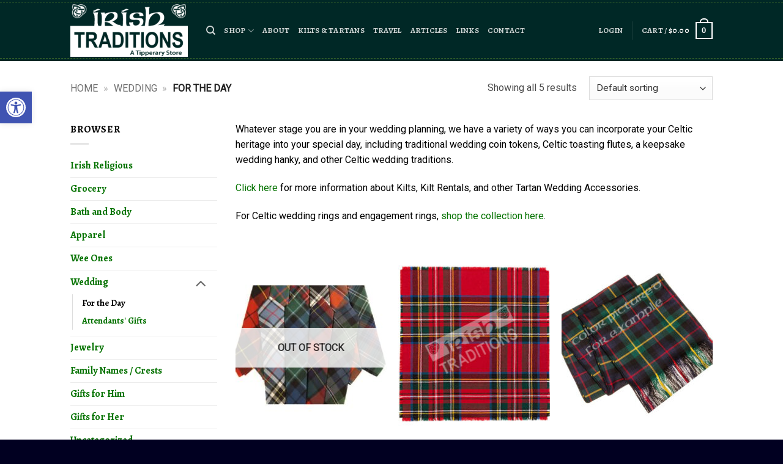

--- FILE ---
content_type: text/html; charset=UTF-8
request_url: https://irishtraditionsonline.com/product_cat/wedding-planning/
body_size: 31433
content:
<!DOCTYPE html>
<html lang="en-US" class="loading-site no-js bg-fill">
<head>
	<meta charset="UTF-8" />
	<link rel="profile" href="http://gmpg.org/xfn/11" />
	<link rel="pingback" href="https://irishtraditionsonline.com/xmlrpc.php" />

	<script>(function(html){html.className = html.className.replace(/\bno-js\b/,'js')})(document.documentElement);</script>

		<meta http-equiv='x-dns-prefetch-control' content='on'>
		<link rel='dns-prefetch' href='//cdn.shopify.com' />
		<link rel='dns-prefetch' href='//sdks.shopifycdn.com' />

<meta name='robots' content='index, follow, max-image-preview:large, max-snippet:-1, max-video-preview:-1' />
<meta name="viewport" content="width=device-width, initial-scale=1" /><script>window._wca = window._wca || [];</script>

	<!-- This site is optimized with the Yoast SEO plugin v26.7 - https://yoast.com/wordpress/plugins/seo/ -->
	<title>Celtic Wedding Traditions &#8226; For the Day Shop &#8226; Irish Traditions - A Tipperary Store</title>
	<meta name="description" content="Wherever you are in your wedding planning, we have a variety of ways to incorporate your Celtic heritage. Toasting flutes, Celtic Wedding Token, Hanky, etc." />
	<link rel="canonical" href="https://irishtraditionsonline.com/product_cat/wedding-planning/" />
	<meta property="og:locale" content="en_US" />
	<meta property="og:type" content="article" />
	<meta property="og:title" content="Celtic Wedding Traditions &#8226; For the Day Shop &#8226; Irish Traditions - A Tipperary Store" />
	<meta property="og:description" content="Wherever you are in your wedding planning, we have a variety of ways to incorporate your Celtic heritage. Toasting flutes, Celtic Wedding Token, Hanky, etc." />
	<meta property="og:url" content="https://irishtraditionsonline.com/product_cat/wedding-planning/" />
	<meta property="og:site_name" content="Irish Traditions - A Tipperary Store" />
	<meta name="twitter:card" content="summary_large_image" />
	<script type="application/ld+json" class="yoast-schema-graph">{"@context":"https://schema.org","@graph":[{"@type":"CollectionPage","@id":"https://irishtraditionsonline.com/product_cat/wedding-planning/","url":"https://irishtraditionsonline.com/product_cat/wedding-planning/","name":"Celtic Wedding Traditions &#8226; For the Day Shop &#8226; Irish Traditions - A Tipperary Store","isPartOf":{"@id":"https://irishtraditionsonline.com/#website"},"primaryImageOfPage":{"@id":"https://irishtraditionsonline.com/product_cat/wedding-planning/#primaryimage"},"image":{"@id":"https://irishtraditionsonline.com/product_cat/wedding-planning/#primaryimage"},"thumbnailUrl":"https://irishtraditionsonline.com/wp-content/uploads/2016/05/TiesPlaceholder.jpg","description":"Wherever you are in your wedding planning, we have a variety of ways to incorporate your Celtic heritage. Toasting flutes, Celtic Wedding Token, Hanky, etc.","breadcrumb":{"@id":"https://irishtraditionsonline.com/product_cat/wedding-planning/#breadcrumb"},"inLanguage":"en-US"},{"@type":"ImageObject","inLanguage":"en-US","@id":"https://irishtraditionsonline.com/product_cat/wedding-planning/#primaryimage","url":"https://irishtraditionsonline.com/wp-content/uploads/2016/05/TiesPlaceholder.jpg","contentUrl":"https://irishtraditionsonline.com/wp-content/uploads/2016/05/TiesPlaceholder.jpg","width":600,"height":600,"caption":"Tartan Neckties"},{"@type":"BreadcrumbList","@id":"https://irishtraditionsonline.com/product_cat/wedding-planning/#breadcrumb","itemListElement":[{"@type":"ListItem","position":1,"name":"Home","item":"https://irishtraditionsonline.com/"},{"@type":"ListItem","position":2,"name":"Wedding","item":"https://irishtraditionsonline.com/product_cat/wedding/"},{"@type":"ListItem","position":3,"name":"For the Day"}]},{"@type":"WebSite","@id":"https://irishtraditionsonline.com/#website","url":"https://irishtraditionsonline.com/","name":"Irish Traditions - A Tipperary Store","description":"Irish Jewelry | Fashion | Lifestyle | Grocery | Tartan","publisher":{"@id":"https://irishtraditionsonline.com/#organization"},"potentialAction":[{"@type":"SearchAction","target":{"@type":"EntryPoint","urlTemplate":"https://irishtraditionsonline.com/?s={search_term_string}"},"query-input":{"@type":"PropertyValueSpecification","valueRequired":true,"valueName":"search_term_string"}}],"inLanguage":"en-US"},{"@type":"Organization","@id":"https://irishtraditionsonline.com/#organization","name":"Irish Traditions","url":"https://irishtraditionsonline.com/","logo":{"@type":"ImageObject","inLanguage":"en-US","@id":"https://irishtraditionsonline.com/#/schema/logo/image/","url":"https://irishtraditionsonline.com/wp-content/uploads/2019/07/LOGO-Dark-Green.jpg","contentUrl":"https://irishtraditionsonline.com/wp-content/uploads/2019/07/LOGO-Dark-Green.jpg","width":602,"height":253,"caption":"Irish Traditions"},"image":{"@id":"https://irishtraditionsonline.com/#/schema/logo/image/"},"sameAs":["https://www.facebook.com/pg/IrishTraditions/","https://www.instagram.com/irishtraditions/","https://www.pinterest.com/irishtraditions/"]}]}</script>
	<!-- / Yoast SEO plugin. -->


<link rel='dns-prefetch' href='//stats.wp.com' />
<link rel='dns-prefetch' href='//fonts.googleapis.com' />
<link rel='prefetch' href='https://irishtraditionsonline.com/wp-content/themes/flatsome/assets/js/flatsome.js?ver=e2eddd6c228105dac048' />
<link rel='prefetch' href='https://irishtraditionsonline.com/wp-content/themes/flatsome/assets/js/chunk.slider.js?ver=3.20.4' />
<link rel='prefetch' href='https://irishtraditionsonline.com/wp-content/themes/flatsome/assets/js/chunk.popups.js?ver=3.20.4' />
<link rel='prefetch' href='https://irishtraditionsonline.com/wp-content/themes/flatsome/assets/js/chunk.tooltips.js?ver=3.20.4' />
<link rel='prefetch' href='https://irishtraditionsonline.com/wp-content/themes/flatsome/assets/js/woocommerce.js?ver=1c9be63d628ff7c3ff4c' />
<link rel="alternate" type="application/rss+xml" title="Irish Traditions - A Tipperary Store &raquo; Feed" href="https://irishtraditionsonline.com/feed/" />
<link rel="alternate" type="application/rss+xml" title="Irish Traditions - A Tipperary Store &raquo; Comments Feed" href="https://irishtraditionsonline.com/comments/feed/" />
<link rel="alternate" type="application/rss+xml" title="Irish Traditions - A Tipperary Store &raquo; For the Day Product Type Feed" href="https://irishtraditionsonline.com/product_cat/wedding-planning/feed/" />
		<!-- This site uses the Google Analytics by MonsterInsights plugin v9.11.1 - Using Analytics tracking - https://www.monsterinsights.com/ -->
							<script src="//www.googletagmanager.com/gtag/js?id=G-3SBDSSNRVD"  data-cfasync="false" data-wpfc-render="false" type="text/javascript" async></script>
			<script data-cfasync="false" data-wpfc-render="false" type="text/javascript">
				var mi_version = '9.11.1';
				var mi_track_user = true;
				var mi_no_track_reason = '';
								var MonsterInsightsDefaultLocations = {"page_location":"https:\/\/irishtraditionsonline.com\/product_cat\/wedding-planning\/"};
								if ( typeof MonsterInsightsPrivacyGuardFilter === 'function' ) {
					var MonsterInsightsLocations = (typeof MonsterInsightsExcludeQuery === 'object') ? MonsterInsightsPrivacyGuardFilter( MonsterInsightsExcludeQuery ) : MonsterInsightsPrivacyGuardFilter( MonsterInsightsDefaultLocations );
				} else {
					var MonsterInsightsLocations = (typeof MonsterInsightsExcludeQuery === 'object') ? MonsterInsightsExcludeQuery : MonsterInsightsDefaultLocations;
				}

								var disableStrs = [
										'ga-disable-G-3SBDSSNRVD',
									];

				/* Function to detect opted out users */
				function __gtagTrackerIsOptedOut() {
					for (var index = 0; index < disableStrs.length; index++) {
						if (document.cookie.indexOf(disableStrs[index] + '=true') > -1) {
							return true;
						}
					}

					return false;
				}

				/* Disable tracking if the opt-out cookie exists. */
				if (__gtagTrackerIsOptedOut()) {
					for (var index = 0; index < disableStrs.length; index++) {
						window[disableStrs[index]] = true;
					}
				}

				/* Opt-out function */
				function __gtagTrackerOptout() {
					for (var index = 0; index < disableStrs.length; index++) {
						document.cookie = disableStrs[index] + '=true; expires=Thu, 31 Dec 2099 23:59:59 UTC; path=/';
						window[disableStrs[index]] = true;
					}
				}

				if ('undefined' === typeof gaOptout) {
					function gaOptout() {
						__gtagTrackerOptout();
					}
				}
								window.dataLayer = window.dataLayer || [];

				window.MonsterInsightsDualTracker = {
					helpers: {},
					trackers: {},
				};
				if (mi_track_user) {
					function __gtagDataLayer() {
						dataLayer.push(arguments);
					}

					function __gtagTracker(type, name, parameters) {
						if (!parameters) {
							parameters = {};
						}

						if (parameters.send_to) {
							__gtagDataLayer.apply(null, arguments);
							return;
						}

						if (type === 'event') {
														parameters.send_to = monsterinsights_frontend.v4_id;
							var hookName = name;
							if (typeof parameters['event_category'] !== 'undefined') {
								hookName = parameters['event_category'] + ':' + name;
							}

							if (typeof MonsterInsightsDualTracker.trackers[hookName] !== 'undefined') {
								MonsterInsightsDualTracker.trackers[hookName](parameters);
							} else {
								__gtagDataLayer('event', name, parameters);
							}
							
						} else {
							__gtagDataLayer.apply(null, arguments);
						}
					}

					__gtagTracker('js', new Date());
					__gtagTracker('set', {
						'developer_id.dZGIzZG': true,
											});
					if ( MonsterInsightsLocations.page_location ) {
						__gtagTracker('set', MonsterInsightsLocations);
					}
										__gtagTracker('config', 'G-3SBDSSNRVD', {"forceSSL":"true","link_attribution":"true"} );
										window.gtag = __gtagTracker;										(function () {
						/* https://developers.google.com/analytics/devguides/collection/analyticsjs/ */
						/* ga and __gaTracker compatibility shim. */
						var noopfn = function () {
							return null;
						};
						var newtracker = function () {
							return new Tracker();
						};
						var Tracker = function () {
							return null;
						};
						var p = Tracker.prototype;
						p.get = noopfn;
						p.set = noopfn;
						p.send = function () {
							var args = Array.prototype.slice.call(arguments);
							args.unshift('send');
							__gaTracker.apply(null, args);
						};
						var __gaTracker = function () {
							var len = arguments.length;
							if (len === 0) {
								return;
							}
							var f = arguments[len - 1];
							if (typeof f !== 'object' || f === null || typeof f.hitCallback !== 'function') {
								if ('send' === arguments[0]) {
									var hitConverted, hitObject = false, action;
									if ('event' === arguments[1]) {
										if ('undefined' !== typeof arguments[3]) {
											hitObject = {
												'eventAction': arguments[3],
												'eventCategory': arguments[2],
												'eventLabel': arguments[4],
												'value': arguments[5] ? arguments[5] : 1,
											}
										}
									}
									if ('pageview' === arguments[1]) {
										if ('undefined' !== typeof arguments[2]) {
											hitObject = {
												'eventAction': 'page_view',
												'page_path': arguments[2],
											}
										}
									}
									if (typeof arguments[2] === 'object') {
										hitObject = arguments[2];
									}
									if (typeof arguments[5] === 'object') {
										Object.assign(hitObject, arguments[5]);
									}
									if ('undefined' !== typeof arguments[1].hitType) {
										hitObject = arguments[1];
										if ('pageview' === hitObject.hitType) {
											hitObject.eventAction = 'page_view';
										}
									}
									if (hitObject) {
										action = 'timing' === arguments[1].hitType ? 'timing_complete' : hitObject.eventAction;
										hitConverted = mapArgs(hitObject);
										__gtagTracker('event', action, hitConverted);
									}
								}
								return;
							}

							function mapArgs(args) {
								var arg, hit = {};
								var gaMap = {
									'eventCategory': 'event_category',
									'eventAction': 'event_action',
									'eventLabel': 'event_label',
									'eventValue': 'event_value',
									'nonInteraction': 'non_interaction',
									'timingCategory': 'event_category',
									'timingVar': 'name',
									'timingValue': 'value',
									'timingLabel': 'event_label',
									'page': 'page_path',
									'location': 'page_location',
									'title': 'page_title',
									'referrer' : 'page_referrer',
								};
								for (arg in args) {
																		if (!(!args.hasOwnProperty(arg) || !gaMap.hasOwnProperty(arg))) {
										hit[gaMap[arg]] = args[arg];
									} else {
										hit[arg] = args[arg];
									}
								}
								return hit;
							}

							try {
								f.hitCallback();
							} catch (ex) {
							}
						};
						__gaTracker.create = newtracker;
						__gaTracker.getByName = newtracker;
						__gaTracker.getAll = function () {
							return [];
						};
						__gaTracker.remove = noopfn;
						__gaTracker.loaded = true;
						window['__gaTracker'] = __gaTracker;
					})();
									} else {
										console.log("");
					(function () {
						function __gtagTracker() {
							return null;
						}

						window['__gtagTracker'] = __gtagTracker;
						window['gtag'] = __gtagTracker;
					})();
									}
			</script>
							<!-- / Google Analytics by MonsterInsights -->
		<style id='wp-img-auto-sizes-contain-inline-css' type='text/css'>
img:is([sizes=auto i],[sizes^="auto," i]){contain-intrinsic-size:3000px 1500px}
/*# sourceURL=wp-img-auto-sizes-contain-inline-css */
</style>
<style id='wp-emoji-styles-inline-css' type='text/css'>

	img.wp-smiley, img.emoji {
		display: inline !important;
		border: none !important;
		box-shadow: none !important;
		height: 1em !important;
		width: 1em !important;
		margin: 0 0.07em !important;
		vertical-align: -0.1em !important;
		background: none !important;
		padding: 0 !important;
	}
/*# sourceURL=wp-emoji-styles-inline-css */
</style>
<style id='wp-block-library-inline-css' type='text/css'>
:root{--wp-block-synced-color:#7a00df;--wp-block-synced-color--rgb:122,0,223;--wp-bound-block-color:var(--wp-block-synced-color);--wp-editor-canvas-background:#ddd;--wp-admin-theme-color:#007cba;--wp-admin-theme-color--rgb:0,124,186;--wp-admin-theme-color-darker-10:#006ba1;--wp-admin-theme-color-darker-10--rgb:0,107,160.5;--wp-admin-theme-color-darker-20:#005a87;--wp-admin-theme-color-darker-20--rgb:0,90,135;--wp-admin-border-width-focus:2px}@media (min-resolution:192dpi){:root{--wp-admin-border-width-focus:1.5px}}.wp-element-button{cursor:pointer}:root .has-very-light-gray-background-color{background-color:#eee}:root .has-very-dark-gray-background-color{background-color:#313131}:root .has-very-light-gray-color{color:#eee}:root .has-very-dark-gray-color{color:#313131}:root .has-vivid-green-cyan-to-vivid-cyan-blue-gradient-background{background:linear-gradient(135deg,#00d084,#0693e3)}:root .has-purple-crush-gradient-background{background:linear-gradient(135deg,#34e2e4,#4721fb 50%,#ab1dfe)}:root .has-hazy-dawn-gradient-background{background:linear-gradient(135deg,#faaca8,#dad0ec)}:root .has-subdued-olive-gradient-background{background:linear-gradient(135deg,#fafae1,#67a671)}:root .has-atomic-cream-gradient-background{background:linear-gradient(135deg,#fdd79a,#004a59)}:root .has-nightshade-gradient-background{background:linear-gradient(135deg,#330968,#31cdcf)}:root .has-midnight-gradient-background{background:linear-gradient(135deg,#020381,#2874fc)}:root{--wp--preset--font-size--normal:16px;--wp--preset--font-size--huge:42px}.has-regular-font-size{font-size:1em}.has-larger-font-size{font-size:2.625em}.has-normal-font-size{font-size:var(--wp--preset--font-size--normal)}.has-huge-font-size{font-size:var(--wp--preset--font-size--huge)}.has-text-align-center{text-align:center}.has-text-align-left{text-align:left}.has-text-align-right{text-align:right}.has-fit-text{white-space:nowrap!important}#end-resizable-editor-section{display:none}.aligncenter{clear:both}.items-justified-left{justify-content:flex-start}.items-justified-center{justify-content:center}.items-justified-right{justify-content:flex-end}.items-justified-space-between{justify-content:space-between}.screen-reader-text{border:0;clip-path:inset(50%);height:1px;margin:-1px;overflow:hidden;padding:0;position:absolute;width:1px;word-wrap:normal!important}.screen-reader-text:focus{background-color:#ddd;clip-path:none;color:#444;display:block;font-size:1em;height:auto;left:5px;line-height:normal;padding:15px 23px 14px;text-decoration:none;top:5px;width:auto;z-index:100000}html :where(.has-border-color){border-style:solid}html :where([style*=border-top-color]){border-top-style:solid}html :where([style*=border-right-color]){border-right-style:solid}html :where([style*=border-bottom-color]){border-bottom-style:solid}html :where([style*=border-left-color]){border-left-style:solid}html :where([style*=border-width]){border-style:solid}html :where([style*=border-top-width]){border-top-style:solid}html :where([style*=border-right-width]){border-right-style:solid}html :where([style*=border-bottom-width]){border-bottom-style:solid}html :where([style*=border-left-width]){border-left-style:solid}html :where(img[class*=wp-image-]){height:auto;max-width:100%}:where(figure){margin:0 0 1em}html :where(.is-position-sticky){--wp-admin--admin-bar--position-offset:var(--wp-admin--admin-bar--height,0px)}@media screen and (max-width:600px){html :where(.is-position-sticky){--wp-admin--admin-bar--position-offset:0px}}

/*# sourceURL=wp-block-library-inline-css */
</style><link rel='stylesheet' id='wc-blocks-style-css' href='https://irishtraditionsonline.com/wp-content/plugins/woocommerce/assets/client/blocks/wc-blocks.css?ver=wc-10.4.3' type='text/css' media='all' />
<style id='global-styles-inline-css' type='text/css'>
:root{--wp--preset--aspect-ratio--square: 1;--wp--preset--aspect-ratio--4-3: 4/3;--wp--preset--aspect-ratio--3-4: 3/4;--wp--preset--aspect-ratio--3-2: 3/2;--wp--preset--aspect-ratio--2-3: 2/3;--wp--preset--aspect-ratio--16-9: 16/9;--wp--preset--aspect-ratio--9-16: 9/16;--wp--preset--color--black: #000000;--wp--preset--color--cyan-bluish-gray: #abb8c3;--wp--preset--color--white: #ffffff;--wp--preset--color--pale-pink: #f78da7;--wp--preset--color--vivid-red: #cf2e2e;--wp--preset--color--luminous-vivid-orange: #ff6900;--wp--preset--color--luminous-vivid-amber: #fcb900;--wp--preset--color--light-green-cyan: #7bdcb5;--wp--preset--color--vivid-green-cyan: #00d084;--wp--preset--color--pale-cyan-blue: #8ed1fc;--wp--preset--color--vivid-cyan-blue: #0693e3;--wp--preset--color--vivid-purple: #9b51e0;--wp--preset--color--primary: #067302;--wp--preset--color--secondary: #55bf03;--wp--preset--color--success: #7a9c59;--wp--preset--color--alert: #b20000;--wp--preset--gradient--vivid-cyan-blue-to-vivid-purple: linear-gradient(135deg,rgb(6,147,227) 0%,rgb(155,81,224) 100%);--wp--preset--gradient--light-green-cyan-to-vivid-green-cyan: linear-gradient(135deg,rgb(122,220,180) 0%,rgb(0,208,130) 100%);--wp--preset--gradient--luminous-vivid-amber-to-luminous-vivid-orange: linear-gradient(135deg,rgb(252,185,0) 0%,rgb(255,105,0) 100%);--wp--preset--gradient--luminous-vivid-orange-to-vivid-red: linear-gradient(135deg,rgb(255,105,0) 0%,rgb(207,46,46) 100%);--wp--preset--gradient--very-light-gray-to-cyan-bluish-gray: linear-gradient(135deg,rgb(238,238,238) 0%,rgb(169,184,195) 100%);--wp--preset--gradient--cool-to-warm-spectrum: linear-gradient(135deg,rgb(74,234,220) 0%,rgb(151,120,209) 20%,rgb(207,42,186) 40%,rgb(238,44,130) 60%,rgb(251,105,98) 80%,rgb(254,248,76) 100%);--wp--preset--gradient--blush-light-purple: linear-gradient(135deg,rgb(255,206,236) 0%,rgb(152,150,240) 100%);--wp--preset--gradient--blush-bordeaux: linear-gradient(135deg,rgb(254,205,165) 0%,rgb(254,45,45) 50%,rgb(107,0,62) 100%);--wp--preset--gradient--luminous-dusk: linear-gradient(135deg,rgb(255,203,112) 0%,rgb(199,81,192) 50%,rgb(65,88,208) 100%);--wp--preset--gradient--pale-ocean: linear-gradient(135deg,rgb(255,245,203) 0%,rgb(182,227,212) 50%,rgb(51,167,181) 100%);--wp--preset--gradient--electric-grass: linear-gradient(135deg,rgb(202,248,128) 0%,rgb(113,206,126) 100%);--wp--preset--gradient--midnight: linear-gradient(135deg,rgb(2,3,129) 0%,rgb(40,116,252) 100%);--wp--preset--font-size--small: 13px;--wp--preset--font-size--medium: 20px;--wp--preset--font-size--large: 36px;--wp--preset--font-size--x-large: 42px;--wp--preset--spacing--20: 0.44rem;--wp--preset--spacing--30: 0.67rem;--wp--preset--spacing--40: 1rem;--wp--preset--spacing--50: 1.5rem;--wp--preset--spacing--60: 2.25rem;--wp--preset--spacing--70: 3.38rem;--wp--preset--spacing--80: 5.06rem;--wp--preset--shadow--natural: 6px 6px 9px rgba(0, 0, 0, 0.2);--wp--preset--shadow--deep: 12px 12px 50px rgba(0, 0, 0, 0.4);--wp--preset--shadow--sharp: 6px 6px 0px rgba(0, 0, 0, 0.2);--wp--preset--shadow--outlined: 6px 6px 0px -3px rgb(255, 255, 255), 6px 6px rgb(0, 0, 0);--wp--preset--shadow--crisp: 6px 6px 0px rgb(0, 0, 0);}:where(body) { margin: 0; }.wp-site-blocks > .alignleft { float: left; margin-right: 2em; }.wp-site-blocks > .alignright { float: right; margin-left: 2em; }.wp-site-blocks > .aligncenter { justify-content: center; margin-left: auto; margin-right: auto; }:where(.is-layout-flex){gap: 0.5em;}:where(.is-layout-grid){gap: 0.5em;}.is-layout-flow > .alignleft{float: left;margin-inline-start: 0;margin-inline-end: 2em;}.is-layout-flow > .alignright{float: right;margin-inline-start: 2em;margin-inline-end: 0;}.is-layout-flow > .aligncenter{margin-left: auto !important;margin-right: auto !important;}.is-layout-constrained > .alignleft{float: left;margin-inline-start: 0;margin-inline-end: 2em;}.is-layout-constrained > .alignright{float: right;margin-inline-start: 2em;margin-inline-end: 0;}.is-layout-constrained > .aligncenter{margin-left: auto !important;margin-right: auto !important;}.is-layout-constrained > :where(:not(.alignleft):not(.alignright):not(.alignfull)){margin-left: auto !important;margin-right: auto !important;}body .is-layout-flex{display: flex;}.is-layout-flex{flex-wrap: wrap;align-items: center;}.is-layout-flex > :is(*, div){margin: 0;}body .is-layout-grid{display: grid;}.is-layout-grid > :is(*, div){margin: 0;}body{padding-top: 0px;padding-right: 0px;padding-bottom: 0px;padding-left: 0px;}a:where(:not(.wp-element-button)){text-decoration: none;}:root :where(.wp-element-button, .wp-block-button__link){background-color: #32373c;border-width: 0;color: #fff;font-family: inherit;font-size: inherit;font-style: inherit;font-weight: inherit;letter-spacing: inherit;line-height: inherit;padding-top: calc(0.667em + 2px);padding-right: calc(1.333em + 2px);padding-bottom: calc(0.667em + 2px);padding-left: calc(1.333em + 2px);text-decoration: none;text-transform: inherit;}.has-black-color{color: var(--wp--preset--color--black) !important;}.has-cyan-bluish-gray-color{color: var(--wp--preset--color--cyan-bluish-gray) !important;}.has-white-color{color: var(--wp--preset--color--white) !important;}.has-pale-pink-color{color: var(--wp--preset--color--pale-pink) !important;}.has-vivid-red-color{color: var(--wp--preset--color--vivid-red) !important;}.has-luminous-vivid-orange-color{color: var(--wp--preset--color--luminous-vivid-orange) !important;}.has-luminous-vivid-amber-color{color: var(--wp--preset--color--luminous-vivid-amber) !important;}.has-light-green-cyan-color{color: var(--wp--preset--color--light-green-cyan) !important;}.has-vivid-green-cyan-color{color: var(--wp--preset--color--vivid-green-cyan) !important;}.has-pale-cyan-blue-color{color: var(--wp--preset--color--pale-cyan-blue) !important;}.has-vivid-cyan-blue-color{color: var(--wp--preset--color--vivid-cyan-blue) !important;}.has-vivid-purple-color{color: var(--wp--preset--color--vivid-purple) !important;}.has-primary-color{color: var(--wp--preset--color--primary) !important;}.has-secondary-color{color: var(--wp--preset--color--secondary) !important;}.has-success-color{color: var(--wp--preset--color--success) !important;}.has-alert-color{color: var(--wp--preset--color--alert) !important;}.has-black-background-color{background-color: var(--wp--preset--color--black) !important;}.has-cyan-bluish-gray-background-color{background-color: var(--wp--preset--color--cyan-bluish-gray) !important;}.has-white-background-color{background-color: var(--wp--preset--color--white) !important;}.has-pale-pink-background-color{background-color: var(--wp--preset--color--pale-pink) !important;}.has-vivid-red-background-color{background-color: var(--wp--preset--color--vivid-red) !important;}.has-luminous-vivid-orange-background-color{background-color: var(--wp--preset--color--luminous-vivid-orange) !important;}.has-luminous-vivid-amber-background-color{background-color: var(--wp--preset--color--luminous-vivid-amber) !important;}.has-light-green-cyan-background-color{background-color: var(--wp--preset--color--light-green-cyan) !important;}.has-vivid-green-cyan-background-color{background-color: var(--wp--preset--color--vivid-green-cyan) !important;}.has-pale-cyan-blue-background-color{background-color: var(--wp--preset--color--pale-cyan-blue) !important;}.has-vivid-cyan-blue-background-color{background-color: var(--wp--preset--color--vivid-cyan-blue) !important;}.has-vivid-purple-background-color{background-color: var(--wp--preset--color--vivid-purple) !important;}.has-primary-background-color{background-color: var(--wp--preset--color--primary) !important;}.has-secondary-background-color{background-color: var(--wp--preset--color--secondary) !important;}.has-success-background-color{background-color: var(--wp--preset--color--success) !important;}.has-alert-background-color{background-color: var(--wp--preset--color--alert) !important;}.has-black-border-color{border-color: var(--wp--preset--color--black) !important;}.has-cyan-bluish-gray-border-color{border-color: var(--wp--preset--color--cyan-bluish-gray) !important;}.has-white-border-color{border-color: var(--wp--preset--color--white) !important;}.has-pale-pink-border-color{border-color: var(--wp--preset--color--pale-pink) !important;}.has-vivid-red-border-color{border-color: var(--wp--preset--color--vivid-red) !important;}.has-luminous-vivid-orange-border-color{border-color: var(--wp--preset--color--luminous-vivid-orange) !important;}.has-luminous-vivid-amber-border-color{border-color: var(--wp--preset--color--luminous-vivid-amber) !important;}.has-light-green-cyan-border-color{border-color: var(--wp--preset--color--light-green-cyan) !important;}.has-vivid-green-cyan-border-color{border-color: var(--wp--preset--color--vivid-green-cyan) !important;}.has-pale-cyan-blue-border-color{border-color: var(--wp--preset--color--pale-cyan-blue) !important;}.has-vivid-cyan-blue-border-color{border-color: var(--wp--preset--color--vivid-cyan-blue) !important;}.has-vivid-purple-border-color{border-color: var(--wp--preset--color--vivid-purple) !important;}.has-primary-border-color{border-color: var(--wp--preset--color--primary) !important;}.has-secondary-border-color{border-color: var(--wp--preset--color--secondary) !important;}.has-success-border-color{border-color: var(--wp--preset--color--success) !important;}.has-alert-border-color{border-color: var(--wp--preset--color--alert) !important;}.has-vivid-cyan-blue-to-vivid-purple-gradient-background{background: var(--wp--preset--gradient--vivid-cyan-blue-to-vivid-purple) !important;}.has-light-green-cyan-to-vivid-green-cyan-gradient-background{background: var(--wp--preset--gradient--light-green-cyan-to-vivid-green-cyan) !important;}.has-luminous-vivid-amber-to-luminous-vivid-orange-gradient-background{background: var(--wp--preset--gradient--luminous-vivid-amber-to-luminous-vivid-orange) !important;}.has-luminous-vivid-orange-to-vivid-red-gradient-background{background: var(--wp--preset--gradient--luminous-vivid-orange-to-vivid-red) !important;}.has-very-light-gray-to-cyan-bluish-gray-gradient-background{background: var(--wp--preset--gradient--very-light-gray-to-cyan-bluish-gray) !important;}.has-cool-to-warm-spectrum-gradient-background{background: var(--wp--preset--gradient--cool-to-warm-spectrum) !important;}.has-blush-light-purple-gradient-background{background: var(--wp--preset--gradient--blush-light-purple) !important;}.has-blush-bordeaux-gradient-background{background: var(--wp--preset--gradient--blush-bordeaux) !important;}.has-luminous-dusk-gradient-background{background: var(--wp--preset--gradient--luminous-dusk) !important;}.has-pale-ocean-gradient-background{background: var(--wp--preset--gradient--pale-ocean) !important;}.has-electric-grass-gradient-background{background: var(--wp--preset--gradient--electric-grass) !important;}.has-midnight-gradient-background{background: var(--wp--preset--gradient--midnight) !important;}.has-small-font-size{font-size: var(--wp--preset--font-size--small) !important;}.has-medium-font-size{font-size: var(--wp--preset--font-size--medium) !important;}.has-large-font-size{font-size: var(--wp--preset--font-size--large) !important;}.has-x-large-font-size{font-size: var(--wp--preset--font-size--x-large) !important;}
/*# sourceURL=global-styles-inline-css */
</style>

<link rel='stylesheet' id='w2s-migrate-woo-to-shopify-css' href='https://irishtraditionsonline.com/wp-content/plugins/w2s-migrate-woo-to-shopify/public/css/vi-w2s-public.css?ver=1.3.2' type='text/css' media='all' />
<style id='woocommerce-inline-inline-css' type='text/css'>
.woocommerce form .form-row .required { visibility: visible; }
/*# sourceURL=woocommerce-inline-inline-css */
</style>
<link rel='stylesheet' id='wp-ada-compliance-styles-css' href='https://irishtraditionsonline.com/wp-content/plugins/wp-ada-compliance-check-basic/styles.css?ver=1767366073' type='text/css' media='all' />
<link rel='stylesheet' id='pojo-a11y-css' href='https://irishtraditionsonline.com/wp-content/plugins/pojo-accessibility/modules/legacy/assets/css/style.min.css?ver=1.0.0' type='text/css' media='all' />
<link rel='stylesheet' id='google-fonts-css' href='https://fonts.googleapis.com/css?family=Alegreya%3A700%7CDancing+Script%7CRoboto%3A400%2C400i&#038;ver=1.0' type='text/css' media='all' />
<link rel='stylesheet' id='flatsome-ninjaforms-css' href='https://irishtraditionsonline.com/wp-content/themes/flatsome/inc/integrations/ninjaforms/ninjaforms.css?ver=3.20.4' type='text/css' media='all' />
<link rel='stylesheet' id='flatsome-main-css' href='https://irishtraditionsonline.com/wp-content/themes/flatsome/assets/css/flatsome.css?ver=3.20.4' type='text/css' media='all' />
<style id='flatsome-main-inline-css' type='text/css'>
@font-face {
				font-family: "fl-icons";
				font-display: block;
				src: url(https://irishtraditionsonline.com/wp-content/themes/flatsome/assets/css/icons/fl-icons.eot?v=3.20.4);
				src:
					url(https://irishtraditionsonline.com/wp-content/themes/flatsome/assets/css/icons/fl-icons.eot#iefix?v=3.20.4) format("embedded-opentype"),
					url(https://irishtraditionsonline.com/wp-content/themes/flatsome/assets/css/icons/fl-icons.woff2?v=3.20.4) format("woff2"),
					url(https://irishtraditionsonline.com/wp-content/themes/flatsome/assets/css/icons/fl-icons.ttf?v=3.20.4) format("truetype"),
					url(https://irishtraditionsonline.com/wp-content/themes/flatsome/assets/css/icons/fl-icons.woff?v=3.20.4) format("woff"),
					url(https://irishtraditionsonline.com/wp-content/themes/flatsome/assets/css/icons/fl-icons.svg?v=3.20.4#fl-icons) format("svg");
			}
/*# sourceURL=flatsome-main-inline-css */
</style>
<link rel='stylesheet' id='flatsome-shop-css' href='https://irishtraditionsonline.com/wp-content/themes/flatsome/assets/css/flatsome-shop.css?ver=3.20.4' type='text/css' media='all' />
<link rel='stylesheet' id='flatsome-style-css' href='https://irishtraditionsonline.com/wp-content/themes/irishtraditions/style.css?ver=6.9' type='text/css' media='all' />
<script type="text/javascript">
            window._nslDOMReady = (function () {
                const executedCallbacks = new Set();
            
                return function (callback) {
                    /**
                    * Third parties might dispatch DOMContentLoaded events, so we need to ensure that we only run our callback once!
                    */
                    if (executedCallbacks.has(callback)) return;
            
                    const wrappedCallback = function () {
                        if (executedCallbacks.has(callback)) return;
                        executedCallbacks.add(callback);
                        callback();
                    };
            
                    if (document.readyState === "complete" || document.readyState === "interactive") {
                        wrappedCallback();
                    } else {
                        document.addEventListener("DOMContentLoaded", wrappedCallback);
                    }
                };
            })();
        </script><script type="text/javascript" src="https://irishtraditionsonline.com/wp-content/plugins/google-analytics-for-wordpress/assets/js/frontend-gtag.min.js?ver=9.11.1" id="monsterinsights-frontend-script-js" async="async" data-wp-strategy="async"></script>
<script data-cfasync="false" data-wpfc-render="false" type="text/javascript" id='monsterinsights-frontend-script-js-extra'>/* <![CDATA[ */
var monsterinsights_frontend = {"js_events_tracking":"true","download_extensions":"doc,pdf,ppt,zip,xls,docx,pptx,xlsx","inbound_paths":"[{\"path\":\"\\\/go\\\/\",\"label\":\"affiliate\"},{\"path\":\"\\\/recommend\\\/\",\"label\":\"affiliate\"}]","home_url":"https:\/\/irishtraditionsonline.com","hash_tracking":"false","v4_id":"G-3SBDSSNRVD"};/* ]]> */
</script>
<script type="text/javascript" src="https://irishtraditionsonline.com/wp-includes/js/jquery/jquery.min.js?ver=3.7.1" id="jquery-core-js"></script>
<script type="text/javascript" src="https://irishtraditionsonline.com/wp-includes/js/jquery/jquery-migrate.min.js?ver=3.4.1" id="jquery-migrate-js"></script>
<script type="text/javascript" src="https://irishtraditionsonline.com/wp-content/plugins/w2s-migrate-woo-to-shopify/public/js/vi-w2s-public.js?ver=1.3.2" id="w2s-migrate-woo-to-shopify-js"></script>
<script type="text/javascript" src="https://irishtraditionsonline.com/wp-content/plugins/woocommerce/assets/js/jquery-blockui/jquery.blockUI.min.js?ver=2.7.0-wc.10.4.3" id="wc-jquery-blockui-js" data-wp-strategy="defer"></script>
<script type="text/javascript" src="https://irishtraditionsonline.com/wp-content/plugins/woocommerce/assets/js/js-cookie/js.cookie.min.js?ver=2.1.4-wc.10.4.3" id="wc-js-cookie-js" data-wp-strategy="defer"></script>
<script type="text/javascript" src="https://stats.wp.com/s-202604.js" id="woocommerce-analytics-js" defer="defer" data-wp-strategy="defer"></script>
<link rel="https://api.w.org/" href="https://irishtraditionsonline.com/wp-json/" /><link rel="alternate" title="JSON" type="application/json" href="https://irishtraditionsonline.com/wp-json/wp/v2/product_cat/421" /><link rel="EditURI" type="application/rsd+xml" title="RSD" href="https://irishtraditionsonline.com/xmlrpc.php?rsd" />
<meta name="generator" content="WordPress 6.9" />
<meta name="generator" content="WooCommerce 10.4.3" />
	<style>img#wpstats{display:none}</style>
		<style type="text/css">
#pojo-a11y-toolbar .pojo-a11y-toolbar-toggle a{ background-color: #4054b2;	color: #ffffff;}
#pojo-a11y-toolbar .pojo-a11y-toolbar-overlay, #pojo-a11y-toolbar .pojo-a11y-toolbar-overlay ul.pojo-a11y-toolbar-items.pojo-a11y-links{ border-color: #4054b2;}
body.pojo-a11y-focusable a:focus{ outline-style: solid !important;	outline-width: 1px !important;	outline-color: #FF0000 !important;}
#pojo-a11y-toolbar{ top: 100px !important;}
#pojo-a11y-toolbar .pojo-a11y-toolbar-overlay{ background-color: #ffffff;}
#pojo-a11y-toolbar .pojo-a11y-toolbar-overlay ul.pojo-a11y-toolbar-items li.pojo-a11y-toolbar-item a, #pojo-a11y-toolbar .pojo-a11y-toolbar-overlay p.pojo-a11y-toolbar-title{ color: #333333;}
#pojo-a11y-toolbar .pojo-a11y-toolbar-overlay ul.pojo-a11y-toolbar-items li.pojo-a11y-toolbar-item a.active{ background-color: #4054b2;	color: #ffffff;}
@media (max-width: 767px) { #pojo-a11y-toolbar { top: 50px !important; } }</style>	<noscript><style>.woocommerce-product-gallery{ opacity: 1 !important; }</style></noscript>
	<link rel="icon" href="https://irishtraditionsonline.com/wp-content/uploads/2019/03/favicon-new.png" sizes="32x32" />
<link rel="icon" href="https://irishtraditionsonline.com/wp-content/uploads/2019/03/favicon-new.png" sizes="192x192" />
<link rel="apple-touch-icon" href="https://irishtraditionsonline.com/wp-content/uploads/2019/03/favicon-new.png" />
<meta name="msapplication-TileImage" content="https://irishtraditionsonline.com/wp-content/uploads/2019/03/favicon-new.png" />
<style id="custom-css" type="text/css">:root {--primary-color: #067302;--fs-color-primary: #067302;--fs-color-secondary: #55bf03;--fs-color-success: #7a9c59;--fs-color-alert: #b20000;--fs-color-base: #4a4a4a;--fs-experimental-link-color: #067302;--fs-experimental-link-color-hover: #111;}.tooltipster-base {--tooltip-color: #fff;--tooltip-bg-color: #000;}.off-canvas-right .mfp-content, .off-canvas-left .mfp-content {--drawer-width: 300px;}.off-canvas .mfp-content.off-canvas-cart {--drawer-width: 360px;}.sticky-add-to-cart--active, #wrapper,#main,#main.dark{background-color: #FFF}.header-main{height: 100px}#logo img{max-height: 100px}#logo{width:192px;}.header-bottom{min-height: 10px}.header-top{min-height: 20px}.transparent .header-main{height: 30px}.transparent #logo img{max-height: 30px}.has-transparent + .page-title:first-of-type,.has-transparent + #main > .page-title,.has-transparent + #main > div > .page-title,.has-transparent + #main .page-header-wrapper:first-of-type .page-title{padding-top: 30px;}.header.show-on-scroll,.stuck .header-main{height:100px!important}.stuck #logo img{max-height: 100px!important}.header-bg-color {background-color: #002826}.header-bottom {background-color: #f1f1f1}.header-main .nav > li > a{line-height: 16px }.stuck .header-main .nav > li > a{line-height: 50px }@media (max-width: 549px) {.header-main{height: 70px}#logo img{max-height: 70px}}h1,h2,h3,h4,h5,h6,.heading-font{color: #067302;}.widget:where(:not(.widget_shopping_cart)) a{color: #191e14;}.widget:where(:not(.widget_shopping_cart)) a:hover{color: #17340e;}.widget .tagcloud a:hover{border-color: #17340e; background-color: #17340e;}.badge-inner.new-bubble{background-color: #55bf03}.star-rating span:before,.star-rating:before, .woocommerce-page .star-rating:before, .stars a:hover:after, .stars a.active:after{color: #55bf03}.shop-page-title.featured-title .title-bg{background-image: url(https://irishtraditionsonline.com/wp-content/uploads/2016/07/Claddagh-Candlestick.jpg)!important;}@media screen and (min-width: 550px){.products .box-vertical .box-image{min-width: 247px!important;width: 247px!important;}}.footer-1{background-image: url('https://irt.local/wp-content/uploads/2019/03/background_pattern.jpg');}.footer-1{background-color: rgba(255,255,255,0)}.footer-2{background-color: #777}.absolute-footer, html{background-color: #010021}.nav-vertical-fly-out > li + li {border-top-width: 1px; border-top-style: solid;}/* Custom CSS *//* Typography */body{font-family: 'Roboto', sans-serif;}h1,h2,h3,h4,h5,h6,.header-nav a.nav-top-link, a.cart-link, .mobile-sidebar a,.header-nav a,.widget-title,.widget_product_categories li a{font-family:'Alegreya', serif;}.flourish-heading{font-size:36px;line-height:1;padding-left:1.1em;padding-right:1.1em;}.flourish-heading span {position: relative;display: inline-block;}.flourish-heading span:before,.flourish-heading span:after {content: '';position: absolute;top: 0;width: 1em;height: 1em;background: url(/wp-content/themes/irishtraditions/assets/img/svg/heading-knot.svg) no-repeat;background-size: contain;}.flourish-heading span:before {left:0;transform: translate(-110%, 0);}.flourish-heading span:after {right: 0;transform: rotateY(180deg) translate(-110%, 0);}.alt-font{font-family: 'Dancing Script', cursive;}ul.box-list {background: #edecea;list-style: none;margin: 0;padding: 15px 30px;}ul.box-list li {border-bottom: 1px solid #d5d4d2;padding: 15px 0;}ul.box-list li:last-child {border: none;}ul.box-list li span {float: right;width: 70%;}ul.box-list li .label {float: left;width: 23%;}.fancy-divider {width: 200px;height: 30px;margin-right: auto;margin-left: auto;opacity: 0.125;background: url(/wp-content/themes/irishtraditions/assets/img/fancy-divider.jpg) center center no-repeat;background-size:contain;}/* Header */#masthead:before,.footer-background:before {content: "";width: 100%;height: 2px;display: block;border-top: 1px dashed yellowgreen;opacity: 0.4;position: absolute;top: 3px;z-index:10;}#masthead:after,.footer-background:after {content: "";width: 100%;height: 2px;display: block;border-top: 1px dashed yellowgreen;opacity: 0.4;position: absolute;bottom: 3px;}/* Shop */.widget_price_filter .ui-slider .ui-slider-handle{background:#fff url(/wp-content/themes/irishtraditions/assets/img/svg/heading-knot.svg) no-repeat;background-size:contain;width:1.3em;height:1.3em;top:-.45em;}.widget_price_filter .ui-slider .ui-slider-handle:last-child {transform: rotateY(180deg);}.category-description-wrap{margin-bottom:2rem;}.category-description-wrap figure {float: left;margin: 0 5px 10px;}.category-description-wrap figure:nth-child( 3n + 1){clear:both;}/* Footer */.footer-background .section-bg.bg-fill {background-repeat: repeat !important;background-size: auto !important;}.section.footer-background {padding: 2rem 0 0;}.section.footer-background .nf-form-wrap form{margin-bottom:0}.footer-wrapper:before {content: "";position: absolute;top: -14px;width: 100%;height: 44px;background: url(/wp-content/themes/irishtraditions/assets/img/footer-knot.png);background-position: 0 -8px;background-size: 10px 27px;opacity: .1;}/* Utilities */.mt-40{margin-top:40px;}.mtb-50{margin-top:50px;margin-bottom:50px;}.mtb-70{margin-top:70px;margin-bottom:70px;}.label-new.menu-item > a:after{content:"New";}.label-hot.menu-item > a:after{content:"Hot";}.label-sale.menu-item > a:after{content:"Sale";}.label-popular.menu-item > a:after{content:"Popular";}</style>		<style type="text/css" id="wp-custom-css">
			div.img[aria-hidden=true]{
    visibility: hidden;
}

.banner[aria-hidden=true]{
    visibility: hidden;
}

#main, p.text-center, p.category, a.woocommerce-LoopProduct-link{
	color:#000;
	opacity:1;
	font-size:1em;
}

p.category, a.woocommerce-LoopProduct-link{
	background:#fff;
}

bdi:not(.cart-price){
	opacity:1;
	font-size:1em;
	color:#000;
	background:#fff;
}

.cart-price bdi{
	opacity:1;
	color:#fff;
	background:#002826;
	font-size:1em;
}

a.woocommerce-LoopProduct-link{
	font-weight:bold;
	font-size:1.2em;
}

.row .fill h2{
	color:#fff;
	text-shadow:0 0 10px rgba(0,0,0,.5)
}

#nf-form-title-5{
	visibility:hidden;
}

.alt-font{
	font-size:1.5em !important;
}

#wpstats{
	visibility:hidden;
}
#pojo-a11y-toolbar .pojo-a11y-toolbar-toggle a {
    margin-top: 50px;
}
#pojo-a11y-toolbar .pojo-a11y-toolbar-overlay {
    margin-top: 50px;
}		</style>
		<style id="kirki-inline-styles"></style><link rel='stylesheet' id='wc-authnet-blocks-checkout-style-css' href='https://irishtraditionsonline.com/wp-content/plugins/woo-authorize-net-gateway-aim/build/style-index.css?ver=e24aa2fa2b7649feaf7f' type='text/css' media='all' />
<link rel='stylesheet' id='dashicons-css' href='https://irishtraditionsonline.com/wp-includes/css/dashicons.min.css?ver=6.9' type='text/css' media='all' />
<style id='dashicons-inline-css' type='text/css'>
[data-font="Dashicons"]:before {font-family: 'Dashicons' !important;content: attr(data-icon) !important;speak: none !important;font-weight: normal !important;font-variant: normal !important;text-transform: none !important;line-height: 1 !important;font-style: normal !important;-webkit-font-smoothing: antialiased !important;-moz-osx-font-smoothing: grayscale !important;}
/*# sourceURL=dashicons-inline-css */
</style>
<link rel='stylesheet' id='nf-display-css' href='https://irishtraditionsonline.com/wp-content/plugins/ninja-forms/assets/css/display-structure.css?ver=6.9' type='text/css' media='all' />
<link rel='stylesheet' id='jBox-css' href='https://irishtraditionsonline.com/wp-content/plugins/ninja-forms/assets/css/jBox.css?ver=6.9' type='text/css' media='all' />
<link rel='stylesheet' id='nf-layout-front-end-css' href='https://irishtraditionsonline.com/wp-content/plugins/ninja-forms-style/layouts/assets/css/display-structure.css?ver=3.0.29' type='text/css' media='all' />
</head>

<body class="archive tax-product_cat term-wedding-planning term-421 wp-theme-flatsome wp-child-theme-irishtraditions theme-flatsome woocommerce woocommerce-page woocommerce-no-js full-width bg-fill lightbox nav-dropdown-has-arrow nav-dropdown-has-shadow nav-dropdown-has-border parallax-mobile">


<a class="skip-link screen-reader-text" href="#main">Skip to content</a>

<div id="wrapper">

	
	<header id="header" class="header has-sticky sticky-jump">
		<div class="header-wrapper">
			<div id="masthead" class="header-main nav-dark">
      <div class="header-inner flex-row container logo-left medium-logo-center" role="navigation">

          <!-- Logo -->
          <div id="logo" class="flex-col logo">
            
<!-- Header logo -->
<a href="https://irishtraditionsonline.com/" title="Irish Traditions &#8211; A Tipperary Store - Irish Jewelry | Fashion | Lifestyle | Grocery | Tartan" rel="home">
		<img width="597" height="283" src="https://irishtraditionsonline.com/wp-content/uploads/2022/07/Edited_Third_IRISH-REVERSE.jpg" class="header_logo header-logo" alt="Irish Traditions &#8211; A Tipperary Store"/><img  width="1020" height="458" src="https://irishtraditionsonline.com/wp-content/uploads/2023/03/newedited_Irish_Traditions_3-1024x460.png" class="header-logo-dark" alt="Irish Traditions &#8211; A Tipperary Store"/></a>
          </div>

          <!-- Mobile Left Elements -->
          <div class="flex-col show-for-medium flex-left">
            <ul class="mobile-nav nav nav-left ">
              <li class="nav-icon has-icon">
			<a href="#" class="is-small" data-open="#main-menu" data-pos="left" data-bg="main-menu-overlay" role="button" aria-label="Menu" aria-controls="main-menu" aria-expanded="false" aria-haspopup="dialog" data-flatsome-role-button>
			<i class="icon-menu" aria-hidden="true"></i>					</a>
	</li>
            </ul>
          </div>

          <!-- Left Elements -->
          <div class="flex-col hide-for-medium flex-left
            flex-grow">
            <ul class="header-nav header-nav-main nav nav-left  nav-uppercase" >
              <li class="header-search header-search-dropdown has-icon has-dropdown menu-item-has-children">
		<a href="#" aria-label="Search" aria-haspopup="true" aria-expanded="false" aria-controls="ux-search-dropdown" class="nav-top-link is-small"><i class="icon-search" aria-hidden="true"></i></a>
		<ul id="ux-search-dropdown" class="nav-dropdown nav-dropdown-default">
	 	<li class="header-search-form search-form html relative has-icon">
	<div class="header-search-form-wrapper">
		<div class="searchform-wrapper ux-search-box relative is-normal"><form role="search" method="get" class="searchform" action="https://irishtraditionsonline.com/">
	<div class="flex-row relative">
						<div class="flex-col flex-grow">
			<label class="screen-reader-text" for="woocommerce-product-search-field-0">Search for:</label>
			<input type="search" id="woocommerce-product-search-field-0" class="search-field mb-0" placeholder="Search&hellip;" value="" name="s" />
			<input type="hidden" name="post_type" value="product" />
					</div>
		<div class="flex-col">
			<button type="submit" value="Search" class="ux-search-submit submit-button secondary button  icon mb-0" aria-label="Submit">
				<i class="icon-search" aria-hidden="true"></i>			</button>
		</div>
	</div>
	<div class="live-search-results text-left z-top"></div>
</form>
</div>	</div>
</li>
	</ul>
</li>
<li id="menu-item-10" class="menu-item menu-item-type-post_type menu-item-object-page menu-item-has-children menu-item-10 menu-item-design-default has-dropdown"><a href="https://irishtraditionsonline.com/shop/" class="nav-top-link" aria-expanded="false" aria-haspopup="menu">Shop<i class="icon-angle-down" aria-hidden="true"></i></a>
<ul class="sub-menu nav-dropdown nav-dropdown-default">
	<li id="menu-item-712" class="menu-item menu-item-type-custom menu-item-object-custom menu-item-has-children menu-item-712 nav-dropdown-col"><a href="#">Categories</a>
	<ul class="sub-menu nav-column nav-dropdown-default">
		<li id="menu-item-737" class="menu-item menu-item-type-taxonomy menu-item-object-product_cat menu-item-737"><a href="https://irishtraditionsonline.com/product_cat/apparel/">Apparel</a></li>
		<li id="menu-item-4668" class="menu-item menu-item-type-taxonomy menu-item-object-product_cat menu-item-4668"><a href="https://irishtraditionsonline.com/product_cat/jewelry/">Jewelry</a></li>
		<li id="menu-item-24062" class="menu-item menu-item-type-taxonomy menu-item-object-product_cat menu-item-24062"><a href="https://irishtraditionsonline.com/product_cat/grocery/">Grocery</a></li>
		<li id="menu-item-4664" class="menu-item menu-item-type-taxonomy menu-item-object-product_cat menu-item-4664"><a href="https://irishtraditionsonline.com/product_cat/kilt-accessories/">Kilt Accessories</a></li>
		<li id="menu-item-4665" class="menu-item menu-item-type-taxonomy menu-item-object-product_cat menu-item-4665"><a href="https://irishtraditionsonline.com/product_cat/irish-tartans/">Irish Tartans</a></li>
		<li id="menu-item-4667" class="menu-item menu-item-type-taxonomy menu-item-object-product_cat menu-item-4667"><a href="https://irishtraditionsonline.com/product_cat/scottish-tartans/">Scottish Tartans</a></li>
		<li id="menu-item-4666" class="menu-item menu-item-type-taxonomy menu-item-object-product_cat menu-item-4666"><a href="https://irishtraditionsonline.com/product_cat/military-service-tartans/">Military &amp; Service Tartans</a></li>
		<li id="menu-item-739" class="menu-item menu-item-type-taxonomy menu-item-object-product_cat menu-item-739"><a href="https://irishtraditionsonline.com/product_cat/family-names-crests/">Family Names / Crests</a></li>
		<li id="menu-item-14370" class="menu-item menu-item-type-taxonomy menu-item-object-product_cat current-product_cat-ancestor menu-item-14370"><a href="https://irishtraditionsonline.com/product_cat/wedding/">Wedding</a></li>
		<li id="menu-item-5730" class="menu-item menu-item-type-taxonomy menu-item-object-product_cat menu-item-5730"><a href="https://irishtraditionsonline.com/product_cat/home-accessories/">Home Accessories</a></li>
		<li id="menu-item-4669" class="menu-item menu-item-type-taxonomy menu-item-object-product_cat menu-item-4669"><a href="https://irishtraditionsonline.com/product_cat/kitchen/">Kitchen</a></li>
		<li id="menu-item-4996" class="menu-item menu-item-type-taxonomy menu-item-object-product_cat menu-item-4996"><a href="https://irishtraditionsonline.com/product_cat/fragrances/">Fragrances</a></li>
	</ul>
</li>
	<li id="menu-item-740" class="image-column menu-item menu-item-type-custom menu-item-object-custom menu-item-740"><a href="#" class="dropdown-image-column"><img width="180" height="480" src="https://irishtraditionsonline.com/wp-content/uploads/2015/08/dropdown-tartan.jpg" title="Image Column" alt="Image Column"/></a></li>
</ul>
</li>
<li id="menu-item-713" class="menu-item menu-item-type-post_type menu-item-object-page menu-item-713 menu-item-design-default"><a href="https://irishtraditionsonline.com/about/" class="nav-top-link">About</a></li>
<li id="menu-item-714" class="menu-item menu-item-type-post_type menu-item-object-page menu-item-714 menu-item-design-default"><a href="https://irishtraditionsonline.com/kilts-tartans/" class="nav-top-link">Kilts &#038; Tartans</a></li>
<li id="menu-item-720" class="menu-item menu-item-type-post_type menu-item-object-page menu-item-720 menu-item-design-default"><a href="https://irishtraditionsonline.com/travel/" class="nav-top-link">Travel</a></li>
<li id="menu-item-715" class="menu-item menu-item-type-post_type menu-item-object-page menu-item-715 menu-item-design-default"><a href="https://irishtraditionsonline.com/articles/" class="nav-top-link">Articles</a></li>
<li id="menu-item-716" class="menu-item menu-item-type-post_type menu-item-object-page menu-item-716 menu-item-design-default"><a href="https://irishtraditionsonline.com/links/" class="nav-top-link">Links</a></li>
<li id="menu-item-717" class="menu-item menu-item-type-post_type menu-item-object-page menu-item-717 menu-item-design-default"><a href="https://irishtraditionsonline.com/contact/" class="nav-top-link">Contact</a></li>
            </ul>
          </div>

          <!-- Right Elements -->
          <div class="flex-col hide-for-medium flex-right">
            <ul class="header-nav header-nav-main nav nav-right  nav-uppercase">
              
<li class="account-item has-icon">

	<a href="https://irishtraditionsonline.com/my-account/" class="nav-top-link nav-top-not-logged-in is-small" title="Login">
					<span>
			Login			</span>
				</a>




</li>
<li class="header-divider"></li><li class="cart-item has-icon has-dropdown">

<a href="https://irishtraditionsonline.com/cart/" class="header-cart-link nav-top-link is-small" title="Cart" aria-label="View cart" aria-expanded="false" aria-haspopup="true" role="button" data-flatsome-role-button>

<span class="header-cart-title">
   Cart   /      <span class="cart-price"><span class="woocommerce-Price-amount amount"><bdi><span class="woocommerce-Price-currencySymbol">&#36;</span>0.00</bdi></span></span>
  </span>

    <span class="cart-icon image-icon">
    <strong>0</strong>
  </span>
  </a>

 <ul class="nav-dropdown nav-dropdown-default">
    <li class="html widget_shopping_cart">
      <div class="widget_shopping_cart_content">
        

	<div class="ux-mini-cart-empty flex flex-row-col text-center pt pb">
				<div class="ux-mini-cart-empty-icon">
			<svg aria-hidden="true" xmlns="http://www.w3.org/2000/svg" viewBox="0 0 17 19" style="opacity:.1;height:80px;">
				<path d="M8.5 0C6.7 0 5.3 1.2 5.3 2.7v2H2.1c-.3 0-.6.3-.7.7L0 18.2c0 .4.2.8.6.8h15.7c.4 0 .7-.3.7-.7v-.1L15.6 5.4c0-.3-.3-.6-.7-.6h-3.2v-2c0-1.6-1.4-2.8-3.2-2.8zM6.7 2.7c0-.8.8-1.4 1.8-1.4s1.8.6 1.8 1.4v2H6.7v-2zm7.5 3.4 1.3 11.5h-14L2.8 6.1h2.5v1.4c0 .4.3.7.7.7.4 0 .7-.3.7-.7V6.1h3.5v1.4c0 .4.3.7.7.7s.7-.3.7-.7V6.1h2.6z" fill-rule="evenodd" clip-rule="evenodd" fill="currentColor"></path>
			</svg>
		</div>
				<p class="woocommerce-mini-cart__empty-message empty">No products in the cart.</p>
					<p class="return-to-shop">
				<a class="button primary wc-backward" href="https://irishtraditionsonline.com/shop/">
					Return to shop				</a>
			</p>
				</div>


      </div>
    </li>
     </ul>

</li>
            </ul>
          </div>

          <!-- Mobile Right Elements -->
          <div class="flex-col show-for-medium flex-right">
            <ul class="mobile-nav nav nav-right ">
              <li class="cart-item has-icon">


		<a href="https://irishtraditionsonline.com/cart/" class="header-cart-link nav-top-link is-small off-canvas-toggle" title="Cart" aria-label="View cart" aria-expanded="false" aria-haspopup="dialog" role="button" data-open="#cart-popup" data-class="off-canvas-cart" data-pos="right" aria-controls="cart-popup" data-flatsome-role-button>

    <span class="cart-icon image-icon">
    <strong>0</strong>
  </span>
  </a>


  <!-- Cart Sidebar Popup -->
  <div id="cart-popup" class="mfp-hide">
  <div class="cart-popup-inner inner-padding cart-popup-inner--sticky">
      <div class="cart-popup-title text-center">
          <span class="heading-font uppercase">Cart</span>
          <div class="is-divider"></div>
      </div>
	  <div class="widget_shopping_cart">
		  <div class="widget_shopping_cart_content">
			  

	<div class="ux-mini-cart-empty flex flex-row-col text-center pt pb">
				<div class="ux-mini-cart-empty-icon">
			<svg aria-hidden="true" xmlns="http://www.w3.org/2000/svg" viewBox="0 0 17 19" style="opacity:.1;height:80px;">
				<path d="M8.5 0C6.7 0 5.3 1.2 5.3 2.7v2H2.1c-.3 0-.6.3-.7.7L0 18.2c0 .4.2.8.6.8h15.7c.4 0 .7-.3.7-.7v-.1L15.6 5.4c0-.3-.3-.6-.7-.6h-3.2v-2c0-1.6-1.4-2.8-3.2-2.8zM6.7 2.7c0-.8.8-1.4 1.8-1.4s1.8.6 1.8 1.4v2H6.7v-2zm7.5 3.4 1.3 11.5h-14L2.8 6.1h2.5v1.4c0 .4.3.7.7.7.4 0 .7-.3.7-.7V6.1h3.5v1.4c0 .4.3.7.7.7s.7-.3.7-.7V6.1h2.6z" fill-rule="evenodd" clip-rule="evenodd" fill="currentColor"></path>
			</svg>
		</div>
				<p class="woocommerce-mini-cart__empty-message empty">No products in the cart.</p>
					<p class="return-to-shop">
				<a class="button primary wc-backward" href="https://irishtraditionsonline.com/shop/">
					Return to shop				</a>
			</p>
				</div>


		  </div>
	  </div>
               </div>
  </div>

</li>
            </ul>
          </div>

      </div>

            <div class="container"><div class="top-divider full-width"></div></div>
      </div>

<div class="header-bg-container fill"><div class="header-bg-image fill"></div><div class="header-bg-color fill"></div></div>		</div>
	</header>

	<div class="shop-page-title category-page-title page-title ">
	<div class="page-title-inner flex-row  medium-flex-wrap container">
		<div class="flex-col flex-grow medium-text-center">
			<div class="is-breadcrumb-normal">
	<nav id="breadcrumbs" class="yoast-breadcrumb breadcrumbs uppercase"><span><span><a href="https://irishtraditionsonline.com/">Home</a></span> <span class="divider">»</span> <span><a href="https://irishtraditionsonline.com/product_cat/wedding/">Wedding</a></span> <span class="divider">»</span> <span class="breadcrumb_last" aria-current="page">For the Day</span></span></nav></div>
<div class="category-filtering category-filter-row show-for-medium">
	<a href="#" data-open="#shop-sidebar" data-pos="left" class="filter-button uppercase plain" role="button" aria-controls="shop-sidebar" aria-expanded="false" aria-haspopup="dialog" data-visible-after="true" data-flatsome-role-button>
		<i class="icon-equalizer" aria-hidden="true"></i>		<strong>Filter</strong>
	</a>
	<div class="inline-block">
			</div>
</div>
		</div>
		<div class="flex-col medium-text-center">
				<p class="woocommerce-result-count hide-for-medium" role="alert" aria-relevant="all" >
		Showing all 5 results	</p>
	<form class="woocommerce-ordering" method="get">
		<select
		name="orderby"
		class="orderby"
					aria-label="Shop order"
			>
					<option value="menu_order"  selected='selected'>Default sorting</option>
					<option value="popularity" >Sort by popularity</option>
					<option value="rating" >Sort by average rating</option>
					<option value="date" >Sort by latest</option>
					<option value="price" >Sort by price: low to high</option>
					<option value="price-desc" >Sort by price: high to low</option>
			</select>
	<input type="hidden" name="paged" value="1" />
	</form>
		</div>
	</div>
</div>

	<main id="main" class="">
<div class="row category-page-row">

		<div class="col large-3 hide-for-medium ">
						<div id="shop-sidebar" class="sidebar-inner col-inner">
				<aside id="woocommerce_product_categories-2" class="widget woocommerce widget_product_categories"><span class="widget-title shop-sidebar">Browser</span><div class="is-divider small"></div><ul class="product-categories"><li class="cat-item cat-item-478"><a href="https://irishtraditionsonline.com/product_cat/irish-religious/">Irish Religious</a></li>
<li class="cat-item cat-item-438"><a href="https://irishtraditionsonline.com/product_cat/grocery/">Grocery</a></li>
<li class="cat-item cat-item-477"><a href="https://irishtraditionsonline.com/product_cat/bath-and-body/">Bath and Body</a></li>
<li class="cat-item cat-item-17"><a href="https://irishtraditionsonline.com/product_cat/apparel/">Apparel</a></li>
<li class="cat-item cat-item-341"><a href="https://irishtraditionsonline.com/product_cat/wee-ones/">Wee Ones</a></li>
<li class="cat-item cat-item-340 cat-parent current-cat-parent"><a href="https://irishtraditionsonline.com/product_cat/wedding/">Wedding</a><ul class='children'>
<li class="cat-item cat-item-421 current-cat"><a href="https://irishtraditionsonline.com/product_cat/wedding-planning/">For the Day</a></li>
<li class="cat-item cat-item-420"><a href="https://irishtraditionsonline.com/product_cat/wedding-party/">Attendants' Gifts</a></li>
</ul>
</li>
<li class="cat-item cat-item-16"><a href="https://irishtraditionsonline.com/product_cat/jewelry/">Jewelry</a></li>
<li class="cat-item cat-item-15"><a href="https://irishtraditionsonline.com/product_cat/family-names-crests/">Family Names / Crests</a></li>
<li class="cat-item cat-item-402"><a href="https://irishtraditionsonline.com/product_cat/gents-gifts/">Gifts for Him</a></li>
<li class="cat-item cat-item-401"><a href="https://irishtraditionsonline.com/product_cat/ladies-gifts/">Gifts for Her</a></li>
<li class="cat-item cat-item-363"><a href="https://irishtraditionsonline.com/product_cat/uncategorized/">Uncategorized</a></li>
<li class="cat-item cat-item-367"><a href="https://irishtraditionsonline.com/product_cat/md-state-tartan/">Maryland State Tartan</a></li>
<li class="cat-item cat-item-12"><a href="https://irishtraditionsonline.com/product_cat/irish-tartans/">Irish Tartans</a></li>
<li class="cat-item cat-item-14"><a href="https://irishtraditionsonline.com/product_cat/military-service-tartans/">Military &amp; Service Tartans</a></li>
<li class="cat-item cat-item-13"><a href="https://irishtraditionsonline.com/product_cat/scottish-tartans/">Scottish Tartans</a></li>
</ul></aside><aside id="woocommerce_price_filter-2" class="widget woocommerce widget_price_filter"><span class="widget-title shop-sidebar">Filter by price</span><div class="is-divider small"></div>
<form method="get" action="https://irishtraditionsonline.com/product_cat/wedding-planning/">
	<div class="price_slider_wrapper">
		<div class="price_slider" style="display:none;"></div>
		<div class="price_slider_amount" data-step="10">
			<label class="screen-reader-text" for="min_price">Min price</label>
			<input type="text" id="min_price" name="min_price" value="30" data-min="30" placeholder="Min price" />
			<label class="screen-reader-text" for="max_price">Max price</label>
			<input type="text" id="max_price" name="max_price" value="300" data-max="300" placeholder="Max price" />
						<button type="submit" class="button">Filter</button>
			<div class="price_label" style="display:none;">
				Price: <span class="from"></span> &mdash; <span class="to"></span>
			</div>
						<div class="clear"></div>
		</div>
	</div>
</form>

</aside>			</div>
					</div>

		<div class="col large-9">
		<div class="shop-container">
	<div class="category-description-wrap clearfix">
	<p>Whatever stage you are in your wedding planning, we have a variety of ways you can incorporate your Celtic heritage into your special day, including traditional wedding coin tokens, Celtic toasting flutes, a keepsake wedding hanky, and other Celtic wedding traditions.</p>
<p><a href="https://irishtraditionsonline.com/kilts-tartans/">Click here</a> for more information about Kilts, Kilt Rentals, and other Tartan Wedding Accessories.</p>
<p>For Celtic wedding rings and engagement rings, <a href="https://irishtraditionsonline.com/product-category/jewelry/wedding-engagement-rings/">shop the collection here</a>.</p>
	</div>
	<div class="woocommerce-notices-wrapper"></div><div class="products row row-small large-columns-3 medium-columns-3 small-columns-2">
<div class="product-small col has-hover out-of-stock product type-product post-1899 status-publish first outofstock product_cat-accessories product_cat-wedding-party product_cat-wedding-planning product_cat-gents-gifts product_cat-wedding has-post-thumbnail taxable shipping-taxable purchasable product-type-variable has-default-attributes">
	<div class="col-inner">
	
<div class="badge-container absolute left top z-1">

</div>
	<div class="product-small box ">
		<div class="box-image">
			<div class="image-fade_in_back">
				<a href="https://irishtraditionsonline.com/product/irishscottish-clan-tartan-necktie/">
					<img width="247" height="296" src="https://irishtraditionsonline.com/wp-content/uploads/2016/05/TiesPlaceholder-247x296.jpg" class="attachment-woocommerce_thumbnail size-woocommerce_thumbnail" alt="Examples of Tartan Neckties Scottish or Irish Tartan Tie" decoding="async" fetchpriority="high" /><img width="247" height="296" src="https://irishtraditionsonline.com/wp-content/uploads/2016/05/mantie2-247x296.jpg" class="show-on-hover absolute fill hide-for-small back-image" alt="Tartan Tie Modeled 1" aria-hidden="true" decoding="async" />				</a>
			</div>
			<div class="image-tools is-small top right show-on-hover">
							</div>
			<div class="image-tools is-small hide-for-small bottom left show-on-hover">
							</div>
			<div class="image-tools grid-tools text-center hide-for-small bottom hover-slide-in show-on-hover">
				<a href="#quick-view" class="quick-view" role="button" data-prod="1899" aria-haspopup="dialog" aria-expanded="false" data-flatsome-role-button>Quick View</a>			</div>
			<div class="out-of-stock-label">Out of stock</div>		</div>

		<div class="box-text box-text-products text-center grid-style-2">
			<div class="title-wrapper">		<p class="category uppercase is-smaller no-text-overflow product-cat op-8">
			Accessories		</p>
	<p class="name product-title woocommerce-loop-product__title"><a href="https://irishtraditionsonline.com/product/irishscottish-clan-tartan-necktie/" class="woocommerce-LoopProduct-link woocommerce-loop-product__link">Irish or Scottish Clan Tartan Necktie</a></p></div><div class="price-wrapper">
	<span class="price"><span class="woocommerce-Price-amount amount"><bdi><span class="woocommerce-Price-currencySymbol">&#36;</span>34.99</bdi></span></span>
</div>		</div>
	</div>
		</div>
</div><div class="product-small col has-hover product type-product post-10313 status-publish onbackorder product_cat-abercrombie-tartan product_cat-agnew-tartan product_cat-allison-tartan product_cat-anderson-tartan product_cat-arbuthnot-tartan product_cat-armstrong-tartan product_cat-wedding-party product_cat-austin-tartan product_cat-baillie-tartan product_cat-baird-tartan product_cat-barclay-tartan product_cat-bell-of-the-borders-tartan product_cat-blair-tartan product_cat-bowie-tartan product_cat-boyd-tartan product_cat-brodie-tartan product_cat-brown-tartan product_cat-bruce-of-kinnaird-tartan product_cat-bruce-tartan product_cat-buchanan-tartan product_cat-burnett-tartan product_cat-burns-tartan product_cat-cameron-of-erracht-tartan product_cat-cameron-of-lochiel-tartan product_cat-cameron-tartan product_cat-campbell-of-argyll-tartan product_cat-campbell-of-breadalbane-tartan product_cat-campbell-of-cawdor-tartan product_cat-campbell-of-loudon-tartan product_cat-campbell-tartan product_cat-carmichael-tartan product_cat-carnegie-tartan product_cat-chattan-tartan product_cat-chisholm-tartan product_cat-christie-tartan product_cat-clark-tartan product_cat-cochrane-tartan product_cat-cockburn-tartan product_cat-colquhoun-tartan product_cat-cooper-tartan product_cat-craig-tartan product_cat-cranston-tartan product_cat-crawford-tartan product_cat-cummin-cumming-tartan product_cat-cunningham-tartan product_cat-dalziel-tartan product_cat-davidson-of-tulloch-tartan product_cat-davidson-tartan product_cat-douglas-tartan product_cat-drummond-tartan product_cat-duncan-tartan product_cat-dundas-tartan product_cat-elliot-tartan product_cat-erskine-tartan product_cat-farquharson-tartan product_cat-ferguson-tartan product_cat-fletcher-tartan product_cat-wedding-planning product_cat-forbes-tartan product_cat-forrester-tartan product_cat-forsyth-tartan product_cat-fraser-tartan product_cat-galbraith-tartan product_cat-gillies-tartan product_cat-gordon-tartan product_cat-gow-tartan product_cat-graham-of-menteith-tartan product_cat-graham-of-montrose-tartan product_cat-grant-tartan product_cat-gray-tartan product_cat-gunn-tartan product_cat-guthrie-tartan product_cat-hamilton-tartan product_cat-hanna-hannay-tartan product_cat-hay-tartan product_cat-henderson-tartan product_cat-hepburn-tartan product_cat-home-hume-tartan product_cat-hunter-tartan product_cat-inglis-tartan product_cat-innes-tartan product_cat-irvine-tartan product_cat-johnstone-tartan product_cat-keith-tartan product_cat-kennedy-tartan product_cat-kerr-tartan product_cat-kidd-tartan product_cat-kincaid-tartan product_cat-lamont-tartan product_cat-lauder-tartan product_cat-leith-tartan product_cat-leslie-tartan product_cat-lindsay-tartan product_cat-livingston-tartan product_cat-logan-tartan product_cat-macallister-tartan product_cat-macalpine-tartan product_cat-macarthur-tartan product_cat-macauley-tartan product_cat-macbean-tartan product_cat-macbeth-tartan product_cat-maccallum-tartan product_cat-maccoll-tartan product_cat-macconnell-tartan product_cat-macdiarmid-tartan product_cat-macdonald-of-clanranald-tartan product_cat-macdonald-of-glencoe-tartan product_cat-macdonald-of-glengarry-tartan product_cat-macdonald-tartan product_cat-macdougal-tartan product_cat-macduff-tartan product_cat-macewen-tartan product_cat-macfarlane-tartan product_cat-macfie-tartan product_cat-macgill-tartan product_cat-macgillivray-tartan product_cat-macgregor-tartan product_cat-macian-tartan product_cat-macinnes-tartan product_cat-macintyre-tartan product_cat-maciver-tartan product_cat-mackay-tartan product_cat-mackeller-tartan product_cat-mackenzie-tartan product_cat-mackinley-tartan product_cat-mackinnon-tartan product_cat-mackintosh-tartan product_cat-maclachlan-tartan product_cat-maclaine-of-lochbuie-tartan product_cat-maclaren-tartan product_cat-maclean-tartan product_cat-maclellan-tartan product_cat-maclennan-tartan product_cat-macleod-tartan product_cat-maclintock-tartan product_cat-macmillan-tartan product_cat-macnab-tartan product_cat-macnaughton-tartan product_cat-macneil-tartan product_cat-macnicol-tartan product_cat-macphail-tartan product_cat-macphee-tartan product_cat-macpherson-tartan product_cat-macqueen-tartan product_cat-macrae-tartan product_cat-mactaggart-tartan product_cat-mactavish-tartan product_cat-macthomas-tartan product_cat-malcolm-tartan product_cat-marshall-tartan product_cat-matheson-tartan product_cat-maxwell-tartan product_cat-melville-tartan product_cat-menzies-tartan product_cat-middleton-tartan product_cat-mitchell-tartan product_cat-moffat-tartan product_cat-montgomery-tartan product_cat-morgan-tartan product_cat-morrison-tartan product_cat-muir-tartan product_cat-monro-tartan product_cat-murray-tartan product_cat-napier-tartan product_cat-nicolson-tartan product_cat-nisbet-tartan product_cat-ogilvie-tartan product_cat-oliphant-tartan product_cat-oliver-tartan product_cat-ramsay-tartan product_cat-robertson-tartan product_cat-rollo-tartan product_cat-rose-tartan product_cat-ross-tartan product_cat-russell-tartan product_cat-scott-tartan product_cat-scottish-clan-tartans product_cat-shaw-tartan product_cat-shepherd-tartan product_cat-sinclair-tartan product_cat-skene-tartan product_cat-smith-tartan product_cat-stephenson-stevenson-tartan product_cat-stewart-of-appin-tartan product_cat-stewart-of-atholl-tartan product_cat-stewart-tartan product_cat-stuart-of-bute-tartan product_cat-sutherland-tartan product_cat-taylor-tartan product_cat-thompson-thomson-tartan product_cat-turnbull-tartan product_cat-urquhart-tartan product_cat-wedding has-post-thumbnail taxable shipping-taxable purchasable product-type-variable">
	<div class="col-inner">
	
<div class="badge-container absolute left top z-1">

</div>
	<div class="product-small box ">
		<div class="box-image">
			<div class="image-fade_in_back">
				<a href="https://irishtraditionsonline.com/product/scottish-clan-tartan-pocket-square/">
					<img width="247" height="296" src="https://irishtraditionsonline.com/wp-content/uploads/2019/09/Pocket-Square-copy-247x296.jpg" class="attachment-woocommerce_thumbnail size-woocommerce_thumbnail" alt="Pocket Square Example Scottish Tartan Pocket Square" decoding="async" /><img width="247" height="296" src="https://irishtraditionsonline.com/wp-content/uploads/2019/09/Pocket-Square-Modeled-Isle-of-Sky-Example-247x296.jpg" class="show-on-hover absolute fill hide-for-small back-image" alt="Custom Tartan Pocket Square Pocket Square Modeled Isle of Sky Example" aria-hidden="true" decoding="async" loading="lazy" />				</a>
			</div>
			<div class="image-tools is-small top right show-on-hover">
							</div>
			<div class="image-tools is-small hide-for-small bottom left show-on-hover">
							</div>
			<div class="image-tools grid-tools text-center hide-for-small bottom hover-slide-in show-on-hover">
				<a href="#quick-view" class="quick-view" role="button" data-prod="10313" aria-haspopup="dialog" aria-expanded="false" data-flatsome-role-button>Quick View</a>			</div>
					</div>

		<div class="box-text box-text-products text-center grid-style-2">
			<div class="title-wrapper">		<p class="category uppercase is-smaller no-text-overflow product-cat op-8">
			Abercrombie Tartan		</p>
	<p class="name product-title woocommerce-loop-product__title"><a href="https://irishtraditionsonline.com/product/scottish-clan-tartan-pocket-square/" class="woocommerce-LoopProduct-link woocommerce-loop-product__link">Pair of Tartan Pocket Squares &#8211; Scottish Clans</a></p></div><div class="price-wrapper">
	<span class="price"><span class="woocommerce-Price-amount amount"><bdi><span class="woocommerce-Price-currencySymbol">&#36;</span>80.00</bdi></span></span>
</div>		</div>
	</div>
		</div>
</div><div class="product-small col has-hover product type-product post-4426 status-publish last onbackorder product_cat-abercrombie-tartan product_cat-accessories product_cat-agnew-tartan product_cat-allison-tartan product_cat-anderson-tartan product_cat-apparel product_cat-arbuthnot-tartan product_cat-armstrong-tartan product_cat-austin-tartan product_cat-baillie-tartan product_cat-baird-tartan product_cat-barclay-tartan product_cat-bell-of-the-borders-tartan product_cat-blair-tartan product_cat-bowie-tartan product_cat-boyd-tartan product_cat-brodie-tartan product_cat-brown-tartan product_cat-bruce-of-kinnaird-tartan product_cat-bruce-tartan product_cat-buchanan-tartan product_cat-burnett-tartan product_cat-burns-tartan product_cat-cameron-of-erracht-tartan product_cat-cameron-of-lochiel-tartan product_cat-cameron-tartan product_cat-campbell-of-argyll-tartan product_cat-campbell-of-breadalbane-tartan product_cat-campbell-of-cawdor-tartan product_cat-campbell-of-loudon-tartan product_cat-campbell-tartan product_cat-carmichael-tartan product_cat-carnegie-tartan product_cat-chattan-tartan product_cat-chisholm-tartan product_cat-christie-tartan product_cat-clark-tartan product_cat-cochrane-tartan product_cat-cockburn-tartan product_cat-colquhoun-tartan product_cat-cooper-tartan product_cat-craig-tartan product_cat-cranston-tartan product_cat-crawford-tartan product_cat-cummin-cumming-tartan product_cat-cunningham-tartan product_cat-dalziel-tartan product_cat-davidson-of-tulloch-tartan product_cat-davidson-tartan product_cat-douglas-tartan product_cat-drummond-tartan product_cat-duncan-tartan product_cat-dundas-tartan product_cat-elliot-tartan product_cat-erskine-tartan product_cat-farquharson-tartan product_cat-ferguson-tartan product_cat-fletcher-tartan product_cat-wedding-planning product_cat-forbes-tartan product_cat-forrester-tartan product_cat-forsyth-tartan product_cat-fraser-tartan product_cat-galbraith-tartan product_cat-ladies-gifts product_cat-gillies-tartan product_cat-gordon-tartan product_cat-gow-tartan product_cat-graham-of-menteith-tartan product_cat-graham-of-montrose-tartan product_cat-grant-tartan product_cat-gray-tartan product_cat-gunn-tartan product_cat-guthrie-tartan product_cat-hamilton-tartan product_cat-hanna-hannay-tartan product_cat-hay-tartan product_cat-henderson-tartan product_cat-hepburn-tartan product_cat-home-hume-tartan product_cat-hunter-tartan product_cat-inglis-tartan product_cat-innes-tartan product_cat-irvine-tartan product_cat-johnstone-tartan product_cat-keith-tartan product_cat-kennedy-tartan product_cat-kerr-tartan product_cat-kidd-tartan product_cat-kincaid-tartan product_cat-lamont-tartan product_cat-lauder-tartan product_cat-leith-tartan product_cat-leslie-tartan product_cat-lindsay-tartan product_cat-livingston-tartan product_cat-logan-tartan product_cat-macallister-tartan product_cat-macalpine-tartan product_cat-macarthur-tartan product_cat-macauley-tartan product_cat-macbean-tartan product_cat-macbeth-tartan product_cat-maccallum-tartan product_cat-maccoll-tartan product_cat-macconnell-tartan product_cat-macdiarmid-tartan product_cat-macdonald-of-clanranald-tartan product_cat-macdonald-of-glencoe-tartan product_cat-macdonald-of-glengarry-tartan product_cat-macdonald-tartan product_cat-macdougal-tartan product_cat-macduff-tartan product_cat-macewen-tartan product_cat-macfarlane-tartan product_cat-macfie-tartan product_cat-macgill-tartan product_cat-macgillivray-tartan product_cat-macgregor-tartan product_cat-macian-tartan product_cat-macinnes-tartan product_cat-macintyre-tartan product_cat-maciver-tartan product_cat-mackay-tartan product_cat-mackeller-tartan product_cat-mackenzie-tartan product_cat-mackinley-tartan product_cat-mackinnon-tartan product_cat-mackintosh-tartan product_cat-maclachlan-tartan product_cat-maclaine-of-lochbuie-tartan product_cat-maclaren-tartan product_cat-maclean-tartan product_cat-maclellan-tartan product_cat-maclennan-tartan product_cat-macleod-tartan product_cat-maclintock-tartan product_cat-macmillan-tartan product_cat-macnab-tartan product_cat-macnaughton-tartan product_cat-macneil-tartan product_cat-macnicol-tartan product_cat-macphail-tartan product_cat-macphee-tartan product_cat-macpherson-tartan product_cat-macqueen-tartan product_cat-macrae-tartan product_cat-mactaggart-tartan product_cat-mactavish-tartan product_cat-macthomas-tartan product_cat-malcolm-tartan product_cat-marshall-tartan product_cat-matheson-tartan product_cat-maxwell-tartan product_cat-melville-tartan product_cat-menzies-tartan product_cat-middleton-tartan product_cat-mitchell-tartan product_cat-moffat-tartan product_cat-montgomery-tartan product_cat-morgan-tartan product_cat-morrison-tartan product_cat-muir-tartan product_cat-monro-tartan product_cat-murray-tartan product_cat-napier-tartan product_cat-nicolson-tartan product_cat-nisbet-tartan product_cat-ogilvie-tartan product_cat-oliphant-tartan product_cat-oliver-tartan product_cat-ramsay-tartan product_cat-robertson-tartan product_cat-rollo-tartan product_cat-rose-tartan product_cat-ross-tartan product_cat-russell-tartan product_cat-scott-tartan product_cat-scottish-clan-tartans product_cat-shaw-tartan product_cat-shepherd-tartan product_cat-sinclair-tartan product_cat-skene-tartan product_cat-smith-tartan product_cat-stephenson-stevenson-tartan product_cat-stewart-of-appin-tartan product_cat-stewart-of-atholl-tartan product_cat-stewart-tartan product_cat-stuart-of-bute-tartan product_cat-sutherland-tartan product_cat-taylor-tartan product_cat-thompson-thomson-tartan product_cat-turnbull-tartan product_cat-urquhart-tartan product_cat-wedding has-post-thumbnail taxable shipping-taxable purchasable product-type-variable has-default-attributes">
	<div class="col-inner">
	
<div class="badge-container absolute left top z-1">

</div>
	<div class="product-small box ">
		<div class="box-image">
			<div class="image-fade_in_back">
				<a href="https://irishtraditionsonline.com/product/scottish-clan-tartan-sash/">
					<img width="247" height="296" src="https://irishtraditionsonline.com/wp-content/uploads/2019/06/watermarkedTartanSash600Example-copy-247x296.jpg" class="attachment-woocommerce_thumbnail size-woocommerce_thumbnail" alt="Irish Traditions Watermarked Example Tartan Sash" decoding="async" loading="lazy" /><img width="247" height="296" src="https://irishtraditionsonline.com/wp-content/uploads/2017/05/Modeled-Sash--247x296.jpg" class="show-on-hover absolute fill hide-for-small back-image" alt="Modeled Sash - Sash Highlighted to Demonstrate Celtic Tradition" aria-hidden="true" decoding="async" loading="lazy" />				</a>
			</div>
			<div class="image-tools is-small top right show-on-hover">
							</div>
			<div class="image-tools is-small hide-for-small bottom left show-on-hover">
							</div>
			<div class="image-tools grid-tools text-center hide-for-small bottom hover-slide-in show-on-hover">
				<a href="#quick-view" class="quick-view" role="button" data-prod="4426" aria-haspopup="dialog" aria-expanded="false" data-flatsome-role-button>Quick View</a>			</div>
					</div>

		<div class="box-text box-text-products text-center grid-style-2">
			<div class="title-wrapper">		<p class="category uppercase is-smaller no-text-overflow product-cat op-8">
			Abercrombie Tartan		</p>
	<p class="name product-title woocommerce-loop-product__title"><a href="https://irishtraditionsonline.com/product/scottish-clan-tartan-sash/" class="woocommerce-LoopProduct-link woocommerce-loop-product__link">Scottish Clan Tartan Sash</a></p></div><div class="price-wrapper">
	<span class="price"><span class="woocommerce-Price-amount amount"><bdi><span class="woocommerce-Price-currencySymbol">&#36;</span>119.99</bdi></span></span>
</div>		</div>
	</div>
		</div>
</div><div class="product-small col has-hover product type-product post-10382 status-publish first onbackorder product_cat-abercrombie-tartan product_cat-agnew-tartan product_cat-allison-tartan product_cat-anderson-tartan product_cat-arbuthnot-tartan product_cat-armstrong-tartan product_cat-austin-tartan product_cat-baillie-tartan product_cat-baird-tartan product_cat-barclay-tartan product_cat-bell-of-the-borders-tartan product_cat-blair-tartan product_cat-bowie-tartan product_cat-boyd-tartan product_cat-brodie-tartan product_cat-brown-tartan product_cat-bruce-of-kinnaird-tartan product_cat-bruce-tartan product_cat-buchanan-tartan product_cat-burnett-tartan product_cat-burns-tartan product_cat-cameron-of-erracht-tartan product_cat-cameron-of-lochiel-tartan product_cat-cameron-tartan product_cat-campbell-of-argyll-tartan product_cat-campbell-of-breadalbane-tartan product_cat-campbell-of-cawdor-tartan product_cat-campbell-of-loudon-tartan product_cat-campbell-tartan product_cat-carmichael-tartan product_cat-carnegie-tartan product_cat-chattan-tartan product_cat-chisholm-tartan product_cat-christie-tartan product_cat-clark-tartan product_cat-cochrane-tartan product_cat-cockburn-tartan product_cat-colquhoun-tartan product_cat-cooper-tartan product_cat-craig-tartan product_cat-cranston-tartan product_cat-crawford-tartan product_cat-cummin-cumming-tartan product_cat-cunningham-tartan product_cat-dalziel-tartan product_cat-davidson-of-tulloch-tartan product_cat-davidson-tartan product_cat-douglas-tartan product_cat-drummond-tartan product_cat-duncan-tartan product_cat-dundas-tartan product_cat-elliot-tartan product_cat-erskine-tartan product_cat-farquharson-tartan product_cat-ferguson-tartan product_cat-fletcher-tartan product_cat-wedding-planning product_cat-forbes-tartan product_cat-forrester-tartan product_cat-forsyth-tartan product_cat-fraser-tartan product_cat-galbraith-tartan product_cat-gillies-tartan product_cat-gordon-tartan product_cat-gow-tartan product_cat-graham-of-menteith-tartan product_cat-graham-of-montrose-tartan product_cat-grant-tartan product_cat-gray-tartan product_cat-gunn-tartan product_cat-guthrie-tartan product_cat-hamilton-tartan product_cat-hanna-hannay-tartan product_cat-hay-tartan product_cat-henderson-tartan product_cat-hepburn-tartan product_cat-home-hume-tartan product_cat-hunter-tartan product_cat-inglis-tartan product_cat-innes-tartan product_cat-irvine-tartan product_cat-johnstone-tartan product_cat-keith-tartan product_cat-kennedy-tartan product_cat-kerr-tartan product_cat-kidd-tartan product_cat-kincaid-tartan product_cat-lamont-tartan product_cat-lauder-tartan product_cat-leith-tartan product_cat-leslie-tartan product_cat-lindsay-tartan product_cat-livingston-tartan product_cat-logan-tartan product_cat-macallister-tartan product_cat-macalpine-tartan product_cat-macarthur-tartan product_cat-macauley-tartan product_cat-macbean-tartan product_cat-macbeth-tartan product_cat-maccallum-tartan product_cat-maccoll-tartan product_cat-macconnell-tartan product_cat-macdiarmid-tartan product_cat-macdonald-of-clanranald-tartan product_cat-macdonald-of-glencoe-tartan product_cat-macdonald-of-glengarry-tartan product_cat-macdonald-tartan product_cat-macdougal-tartan product_cat-macduff-tartan product_cat-macewen-tartan product_cat-macfarlane-tartan product_cat-macfie-tartan product_cat-macgill-tartan product_cat-macgillivray-tartan product_cat-macgregor-tartan product_cat-macian-tartan product_cat-macinnes-tartan product_cat-macintyre-tartan product_cat-maciver-tartan product_cat-mackay-tartan product_cat-mackeller-tartan product_cat-mackenzie-tartan product_cat-mackinley-tartan product_cat-mackinnon-tartan product_cat-mackintosh-tartan product_cat-maclachlan-tartan product_cat-maclaine-of-lochbuie-tartan product_cat-maclaren-tartan product_cat-maclean-tartan product_cat-maclellan-tartan product_cat-maclennan-tartan product_cat-macleod-tartan product_cat-maclintock-tartan product_cat-macmillan-tartan product_cat-macnab-tartan product_cat-macnaughton-tartan product_cat-macneil-tartan product_cat-macnicol-tartan product_cat-macphail-tartan product_cat-macphee-tartan product_cat-macpherson-tartan product_cat-macqueen-tartan product_cat-macrae-tartan product_cat-mactaggart-tartan product_cat-mactavish-tartan product_cat-macthomas-tartan product_cat-malcolm-tartan product_cat-marshall-tartan product_cat-matheson-tartan product_cat-maxwell-tartan product_cat-melville-tartan product_cat-menzies-tartan product_cat-middleton-tartan product_cat-mitchell-tartan product_cat-moffat-tartan product_cat-montgomery-tartan product_cat-morgan-tartan product_cat-morrison-tartan product_cat-muir-tartan product_cat-monro-tartan product_cat-murray-tartan product_cat-napier-tartan product_cat-nicolson-tartan product_cat-nisbet-tartan product_cat-ogilvie-tartan product_cat-oliphant-tartan product_cat-oliver-tartan product_cat-ramsay-tartan product_cat-robertson-tartan product_cat-rollo-tartan product_cat-rose-tartan product_cat-ross-tartan product_cat-russell-tartan product_cat-scott-tartan product_cat-scottish-clan-tartans product_cat-shaw-tartan product_cat-shepherd-tartan product_cat-sinclair-tartan product_cat-skene-tartan product_cat-smith-tartan product_cat-stephenson-stevenson-tartan product_cat-stewart-of-appin-tartan product_cat-stewart-of-atholl-tartan product_cat-stewart-tartan product_cat-stuart-of-bute-tartan product_cat-sutherland-tartan product_cat-taylor-tartan product_cat-thompson-thomson-tartan product_cat-turnbull-tartan product_cat-urquhart-tartan product_cat-wedding has-post-thumbnail taxable shipping-taxable purchasable product-type-variable has-default-attributes">
	<div class="col-inner">
	
<div class="badge-container absolute left top z-1">

</div>
	<div class="product-small box ">
		<div class="box-image">
			<div class="image-fade_in_back">
				<a href="https://irishtraditionsonline.com/product/scottish-clan-tartan-stole/">
					<img width="247" height="296" src="https://irishtraditionsonline.com/wp-content/uploads/2019/09/STOLE-Reiver-example-247x296.jpg" class="attachment-woocommerce_thumbnail size-woocommerce_thumbnail" alt="Reiver Tartan Stole Example" decoding="async" loading="lazy" /><img width="247" height="296" src="https://irishtraditionsonline.com/wp-content/uploads/2019/09/stole_2-copy-247x296.jpg" class="show-on-hover absolute fill hide-for-small back-image" alt="Modeled Stole" aria-hidden="true" decoding="async" loading="lazy" />				</a>
			</div>
			<div class="image-tools is-small top right show-on-hover">
							</div>
			<div class="image-tools is-small hide-for-small bottom left show-on-hover">
							</div>
			<div class="image-tools grid-tools text-center hide-for-small bottom hover-slide-in show-on-hover">
				<a href="#quick-view" class="quick-view" role="button" data-prod="10382" aria-haspopup="dialog" aria-expanded="false" data-flatsome-role-button>Quick View</a>			</div>
					</div>

		<div class="box-text box-text-products text-center grid-style-2">
			<div class="title-wrapper">		<p class="category uppercase is-smaller no-text-overflow product-cat op-8">
			Abercrombie Tartan		</p>
	<p class="name product-title woocommerce-loop-product__title"><a href="https://irishtraditionsonline.com/product/scottish-clan-tartan-stole/" class="woocommerce-LoopProduct-link woocommerce-loop-product__link">Scottish Clan Tartan Stole</a></p></div><div class="price-wrapper">
	<span class="price"><span class="woocommerce-Price-amount amount"><bdi><span class="woocommerce-Price-currencySymbol">&#36;</span>145.00</bdi></span></span>
</div>		</div>
	</div>
		</div>
</div><div class="product-small col has-hover product type-product post-10408 status-publish onbackorder product_cat-abercrombie-tartan product_cat-agnew-tartan product_cat-allison-tartan product_cat-anderson-tartan product_cat-arbuthnot-tartan product_cat-armstrong-tartan product_cat-austin-tartan product_cat-baillie-tartan product_cat-baird-tartan product_cat-barclay-tartan product_cat-bell-of-the-borders-tartan product_cat-blair-tartan product_cat-bowie-tartan product_cat-boyd-tartan product_cat-brodie-tartan product_cat-brown-tartan product_cat-bruce-of-kinnaird-tartan product_cat-bruce-tartan product_cat-buchanan-tartan product_cat-burnett-tartan product_cat-burns-tartan product_cat-cameron-of-erracht-tartan product_cat-cameron-of-lochiel-tartan product_cat-cameron-tartan product_cat-campbell-of-argyll-tartan product_cat-campbell-of-breadalbane-tartan product_cat-campbell-of-cawdor-tartan product_cat-campbell-of-loudon-tartan product_cat-campbell-tartan product_cat-carmichael-tartan product_cat-carnegie-tartan product_cat-chattan-tartan product_cat-chisholm-tartan product_cat-christie-tartan product_cat-clark-tartan product_cat-cochrane-tartan product_cat-cockburn-tartan product_cat-colquhoun-tartan product_cat-cooper-tartan product_cat-craig-tartan product_cat-cranston-tartan product_cat-crawford-tartan product_cat-cummin-cumming-tartan product_cat-cunningham-tartan product_cat-dalziel-tartan product_cat-davidson-of-tulloch-tartan product_cat-davidson-tartan product_cat-douglas-tartan product_cat-drummond-tartan product_cat-duncan-tartan product_cat-dundas-tartan product_cat-elliot-tartan product_cat-erskine-tartan product_cat-farquharson-tartan product_cat-ferguson-tartan product_cat-fletcher-tartan product_cat-wedding-planning product_cat-forbes-tartan product_cat-forrester-tartan product_cat-forsyth-tartan product_cat-fraser-tartan product_cat-galbraith-tartan product_cat-gillies-tartan product_cat-gordon-tartan product_cat-gow-tartan product_cat-graham-of-menteith-tartan product_cat-graham-of-montrose-tartan product_cat-grant-tartan product_cat-gray-tartan product_cat-gunn-tartan product_cat-guthrie-tartan product_cat-hamilton-tartan product_cat-hanna-hannay-tartan product_cat-hay-tartan product_cat-henderson-tartan product_cat-hepburn-tartan product_cat-home-hume-tartan product_cat-hunter-tartan product_cat-inglis-tartan product_cat-innes-tartan product_cat-irvine-tartan product_cat-johnstone-tartan product_cat-keith-tartan product_cat-kennedy-tartan product_cat-kerr-tartan product_cat-kidd-tartan product_cat-kincaid-tartan product_cat-lamont-tartan product_cat-lauder-tartan product_cat-leith-tartan product_cat-leslie-tartan product_cat-lindsay-tartan product_cat-livingston-tartan product_cat-logan-tartan product_cat-macallister-tartan product_cat-macalpine-tartan product_cat-macarthur-tartan product_cat-macauley-tartan product_cat-macbean-tartan product_cat-macbeth-tartan product_cat-maccallum-tartan product_cat-maccoll-tartan product_cat-macconnell-tartan product_cat-macdiarmid-tartan product_cat-macdonald-of-clanranald-tartan product_cat-macdonald-of-glencoe-tartan product_cat-macdonald-of-glengarry-tartan product_cat-macdonald-tartan product_cat-macdougal-tartan product_cat-macduff-tartan product_cat-macewen-tartan product_cat-macfarlane-tartan product_cat-macfie-tartan product_cat-macgill-tartan product_cat-macgillivray-tartan product_cat-macgregor-tartan product_cat-macian-tartan product_cat-macinnes-tartan product_cat-macintyre-tartan product_cat-maciver-tartan product_cat-mackay-tartan product_cat-mackeller-tartan product_cat-mackenzie-tartan product_cat-mackinley-tartan product_cat-mackinnon-tartan product_cat-mackintosh-tartan product_cat-maclachlan-tartan product_cat-maclaine-of-lochbuie-tartan product_cat-maclaren-tartan product_cat-maclean-tartan product_cat-maclellan-tartan product_cat-maclennan-tartan product_cat-macleod-tartan product_cat-maclintock-tartan product_cat-macmillan-tartan product_cat-macnab-tartan product_cat-macnaughton-tartan product_cat-macneil-tartan product_cat-macnicol-tartan product_cat-macphail-tartan product_cat-macphee-tartan product_cat-macpherson-tartan product_cat-macqueen-tartan product_cat-macrae-tartan product_cat-mactaggart-tartan product_cat-mactavish-tartan product_cat-macthomas-tartan product_cat-malcolm-tartan product_cat-marshall-tartan product_cat-matheson-tartan product_cat-maxwell-tartan product_cat-melville-tartan product_cat-menzies-tartan product_cat-middleton-tartan product_cat-mitchell-tartan product_cat-moffat-tartan product_cat-montgomery-tartan product_cat-morgan-tartan product_cat-morrison-tartan product_cat-muir-tartan product_cat-monro-tartan product_cat-murray-tartan product_cat-napier-tartan product_cat-nicolson-tartan product_cat-nisbet-tartan product_cat-ogilvie-tartan product_cat-oliphant-tartan product_cat-oliver-tartan product_cat-ramsay-tartan product_cat-robertson-tartan product_cat-rollo-tartan product_cat-rose-tartan product_cat-ross-tartan product_cat-russell-tartan product_cat-scott-tartan product_cat-scottish-clan-tartans product_cat-shaw-tartan product_cat-shepherd-tartan product_cat-sinclair-tartan product_cat-skene-tartan product_cat-smith-tartan product_cat-stephenson-stevenson-tartan product_cat-stewart-of-appin-tartan product_cat-stewart-of-atholl-tartan product_cat-stewart-tartan product_cat-stuart-of-bute-tartan product_cat-sutherland-tartan product_cat-taylor-tartan product_cat-thompson-thomson-tartan product_cat-turnbull-tartan product_cat-urquhart-tartan product_cat-wedding has-post-thumbnail taxable shipping-taxable purchasable product-type-variable has-default-attributes">
	<div class="col-inner">
	
<div class="badge-container absolute left top z-1">

</div>
	<div class="product-small box ">
		<div class="box-image">
			<div class="image-fade_in_back">
				<a href="https://irishtraditionsonline.com/product/scottish-clan-tartan-serape/">
					<img width="247" height="296" src="https://irishtraditionsonline.com/wp-content/uploads/2019/09/Lochcarron-Serape-Reiver-247x296.jpg" class="attachment-woocommerce_thumbnail size-woocommerce_thumbnail" alt="Scottish Tartan Example Lochcarron Serape Reiver" decoding="async" loading="lazy" />				</a>
			</div>
			<div class="image-tools is-small top right show-on-hover">
							</div>
			<div class="image-tools is-small hide-for-small bottom left show-on-hover">
							</div>
			<div class="image-tools grid-tools text-center hide-for-small bottom hover-slide-in show-on-hover">
				<a href="#quick-view" class="quick-view" role="button" data-prod="10408" aria-haspopup="dialog" aria-expanded="false" data-flatsome-role-button>Quick View</a>			</div>
					</div>

		<div class="box-text box-text-products text-center grid-style-2">
			<div class="title-wrapper">		<p class="category uppercase is-smaller no-text-overflow product-cat op-8">
			Abercrombie Tartan		</p>
	<p class="name product-title woocommerce-loop-product__title"><a href="https://irishtraditionsonline.com/product/scottish-clan-tartan-serape/" class="woocommerce-LoopProduct-link woocommerce-loop-product__link">Scottish Clan Tartan Serape</a></p></div><div class="price-wrapper">
	<span class="price"><span class="woocommerce-Price-amount amount"><bdi><span class="woocommerce-Price-currencySymbol">&#36;</span>295.00</bdi></span></span>
</div>		</div>
	</div>
		</div>
</div></div><!-- row -->

		</div><!-- shop container -->
		</div>
</div>

</main>

<footer id="footer" class="footer-wrapper">

	
	<section class="section footer-background dark" id="section_2020230859">
		<div class="section-bg fill" >
									
			

		</div>

		

		<div class="section-content relative">
			

<div class="row tartan-pattern"  id="row-259744396">


	<div id="col-226907852" class="col text-center medium-4 large-4"  >
				<div class="col-inner"  >
			
			

<h1 style="font-size:1.2em;">Need Help? Call or Text!</h1>
<p><span style="font-size: 150%;" role="heading" aria-level="2">410-990-4747</span></p>


		</div>
					</div>

	

	<div id="col-1759419804" class="col text-center medium-4 large-4"  >
				<div class="col-inner"  >
			
			

<h1 style="font-size:1.2em;">Follow Irish Traditions</h1>

<div class="social-icons follow-icons" ><a href="https://www.facebook.com/IrishTraditions" target="_blank" data-label="Facebook" class="icon button circle is-outline tooltip facebook" title="Follow on Facebook" aria-label="Follow on Facebook" rel="noopener nofollow"><i class="icon-facebook" aria-hidden="true"></i></a><a href="https://www.instagram.com/irishtraditions/" target="_blank" data-label="Instagram" class="icon button circle is-outline tooltip instagram" title="Follow on Instagram" aria-label="Follow on Instagram" rel="noopener nofollow"><i class="icon-instagram" aria-hidden="true"></i></a><a href="https://twitter.com/irishtraditions" data-label="Twitter" target="_blank" class="icon button circle is-outline tooltip twitter" title="Follow on Twitter" aria-label="Follow on Twitter" rel="noopener nofollow"><i class="icon-twitter" aria-hidden="true"></i></a><a href="https://www.pinterest.com/irishtraditions" data-label="Pinterest" target="_blank" class="icon button circle is-outline tooltip pinterest" title="Follow on Pinterest" aria-label="Follow on Pinterest" rel="noopener nofollow"><i class="icon-pinterest" aria-hidden="true"></i></a></div>


		</div>
					</div>

	

	<div id="col-1400059750" class="col text-center medium-4 large-4"  >
				<div class="col-inner"  >
			
			

<h1><span style="font-size: 75%;">Sign Up For Tipperary Stores emails</span></h1>
<p><noscript class="ninja-forms-noscript-message">
	Notice: JavaScript is required for this content.</noscript>
<div id="nf-form-5-cont" class="nf-form-cont" aria-live="polite" aria-labelledby="nf-form-title-5" aria-describedby="nf-form-errors-5" role="form">

    <div class="nf-loading-spinner"></div>

</div>
        <!-- That data is being printed as a workaround to page builders reordering the order of the scripts loaded-->
        <script>var formDisplay=1;var nfForms=nfForms||[];var form=[];form.id='5';form.settings={"objectType":"Form Setting","editActive":true,"title":"Newsletter","show_title":0,"allow_public_link":0,"embed_form":"","clear_complete":1,"hide_complete":1,"default_label_pos":"above","wrapper_class":"","element_class":"","form_title_heading_level":"3","key":"","add_submit":0,"currency":"","unique_field_error":"A form with this value has already been submitted.","logged_in":false,"not_logged_in_msg":"","sub_limit_msg":"The form has reached its submission limit.","calculations":[],"container_styles_show_advanced_css":0,"title_styles_show_advanced_css":0,"row_styles_show_advanced_css":0,"row-odd_styles_show_advanced_css":0,"success-msg_styles_show_advanced_css":0,"error_msg_styles_show_advanced_css":0,"formContentData":[{"order":1,"cells":[{"order":0,"fields":["your_email_1688306645368"],"width":"100"}]},{"order":2,"cells":[{"order":0,"fields":["submit_1688103707813"],"width":50},{"order":1,"fields":[],"width":50}]}],"changeEmailErrorMsg":"Please enter a valid email address!","changeDateErrorMsg":"Please enter a valid date!","confirmFieldErrorMsg":"These fields must match!","fieldNumberNumMinError":"Number Min Error","fieldNumberNumMaxError":"Number Max Error","fieldNumberIncrementBy":"Please increment by ","formErrorsCorrectErrors":"Please correct errors before submitting this form.","validateRequiredField":"This is a required field.","honeypotHoneypotError":"Honeypot Error","fieldsMarkedRequired":"Fields marked with an <span class=\"ninja-forms-req-symbol\">*<\/span> are required","container_styles_border":"","container_styles_height":"","container_styles_margin":"","container_styles_padding":"","container_styles_float":"","title_styles_border":"","title_styles_height":"","title_styles_width":"","title_styles_font-size":"","title_styles_margin":"","title_styles_padding":"","title_styles_float":"","row_styles_border":"","row_styles_width":"","row_styles_font-size":"","row_styles_margin":"","row_styles_padding":"","row-odd_styles_border":"","row-odd_styles_height":"","row-odd_styles_width":"","row-odd_styles_font-size":"","row-odd_styles_margin":"","row-odd_styles_padding":"","success-msg_styles_border":"","success-msg_styles_height":"","success-msg_styles_width":"","success-msg_styles_font-size":"","success-msg_styles_margin":"","success-msg_styles_padding":"","error_msg_styles_border":"","error_msg_styles_width":"","error_msg_styles_font-size":"","error_msg_styles_margin":"","error_msg_styles_padding":"","drawerDisabled":false,"ninjaForms":"Ninja Forms","fieldTextareaRTEInsertLink":"Insert Link","fieldTextareaRTEInsertMedia":"Insert Media","fieldTextareaRTESelectAFile":"Select a file","formHoneypot":"If you are a human seeing this field, please leave it empty.","fileUploadOldCodeFileUploadInProgress":"File Upload in Progress.","fileUploadOldCodeFileUpload":"FILE UPLOAD","currencySymbol":"&#36;","thousands_sep":",","decimal_point":".","siteLocale":"en_US","dateFormat":"d\/m\/Y","startOfWeek":"0","of":"of","previousMonth":"Previous Month","nextMonth":"Next Month","months":["January","February","March","April","May","June","July","August","September","October","November","December"],"monthsShort":["Jan","Feb","Mar","Apr","May","Jun","Jul","Aug","Sep","Oct","Nov","Dec"],"weekdays":["Sunday","Monday","Tuesday","Wednesday","Thursday","Friday","Saturday"],"weekdaysShort":["Sun","Mon","Tue","Wed","Thu","Fri","Sat"],"weekdaysMin":["Su","Mo","Tu","We","Th","Fr","Sa"],"recaptchaConsentMissing":"reCaptcha validation couldn&#039;t load.","recaptchaMissingCookie":"reCaptcha v3 validation couldn&#039;t load the cookie needed to submit the form.","recaptchaConsentEvent":"Accept reCaptcha cookies before sending the form.","currency_symbol":"","beforeForm":"","beforeFields":"","afterFields":"","afterForm":""};form.fields=[{"objectType":"Field","objectDomain":"fields","editActive":false,"order":1,"idAttribute":"id","type":"textbox","label":"Your Email","key":"your_email_1688306645368","label_pos":"hidden","required":false,"default":"Your email address....","placeholder":"","container_class":"","element_class":"","input_limit":"","input_limit_type":"characters","input_limit_msg":"Character(s) left","manual_key":false,"admin_label":"","help_text":"<p>Your Email<\/p>","mask":"","custom_mask":"","custom_name_attribute":"","personally_identifiable":"","wrap_styles_border":"","wrap_styles_width":"","wrap_styles_margin":"","wrap_styles_padding":"","wrap_styles_float":"","wrap_styles_show_advanced_css":0,"label_styles_border":"","label_styles_width":"","label_styles_font-size":"","label_styles_margin":"","label_styles_padding":"","label_styles_float":"","label_styles_show_advanced_css":0,"element_styles_border":"","element_styles_width":"","element_styles_font-size":"","element_styles_margin":"","element_styles_padding":"","element_styles_float":"","element_styles_show_advanced_css":0,"cellcid":"c4176","value":"Your email address....","drawerDisabled":false,"desc_text":"<p><br><\/p>","id":18,"beforeField":"","afterField":"","parentType":"textbox","element_templates":["textbox","input"],"old_classname":"","wrap_template":"wrap"},{"objectType":"Field","objectDomain":"fields","editActive":false,"order":2,"idAttribute":"id","type":"submit","label":"Submit","processing_label":"Processing","container_class":"","element_class":"","key":"submit_1688103707813","wrap_styles_show_advanced_css":0,"element_styles_show_advanced_css":0,"submit_element_hover_styles_show_advanced_css":0,"cellcid":"c4180","cellOrder":1,"id":19,"beforeField":"","afterField":"","value":"","label_pos":"above","parentType":"textbox","element_templates":["submit","button","input"],"old_classname":"","wrap_template":"wrap-no-label"}];nfForms.push(form);</script>
                <script id="nf-tmpl-cell" type="text/template">
            <nf-fields></nf-fields>
        </script>

        <script id="nf-tmpl-row" type="text/template">
            <nf-cells></nf-cells>
        </script>

        </p>

		</div>
					</div>

	

</div>

		</div>

		
<style>
#section_2020230859 {
  padding-top: 0;
  padding-bottom: 0;
  margin-bottom: 0px;
  background-color: rgb(0, 40, 38);
}
</style>
	</section>
	
<div class="absolute-footer dark medium-text-center small-text-center">
  <div class="container clearfix">

          <div class="footer-secondary pull-right">
                  <div class="footer-text inline-block small-block">
            Annapolis MD | Brunswick NY | Newport RI          </div>
                      </div>
    
    <div class="footer-primary pull-left">
            <div class="copyright-footer">
        ©Copyright 2012 In Perpetuity, Irish Traditions.  Call or Text 800-255-TARA (8272) for Product Info</a>      </div>
          </div>
  </div>
</div>
<button type="button" id="top-link" class="back-to-top button icon invert plain fixed bottom z-1 is-outline circle" aria-label="Go to top"><i class="icon-angle-up" aria-hidden="true"></i></button>
</footer>

</div>

<div id="main-menu" class="mobile-sidebar no-scrollbar mfp-hide">

	
	<div class="sidebar-menu no-scrollbar ">

		
					<ul class="nav nav-sidebar nav-vertical nav-uppercase" data-tab="1">
				<li class="header-search-form search-form html relative has-icon">
	<div class="header-search-form-wrapper">
		<div class="searchform-wrapper ux-search-box relative is-normal"><form role="search" method="get" class="searchform" action="https://irishtraditionsonline.com/">
	<div class="flex-row relative">
						<div class="flex-col flex-grow">
			<label class="screen-reader-text" for="woocommerce-product-search-field-1">Search for:</label>
			<input type="search" id="woocommerce-product-search-field-1" class="search-field mb-0" placeholder="Search&hellip;" value="" name="s" />
			<input type="hidden" name="post_type" value="product" />
					</div>
		<div class="flex-col">
			<button type="submit" value="Search" class="ux-search-submit submit-button secondary button  icon mb-0" aria-label="Submit">
				<i class="icon-search" aria-hidden="true"></i>			</button>
		</div>
	</div>
	<div class="live-search-results text-left z-top"></div>
</form>
</div>	</div>
</li>
<li class="menu-item menu-item-type-post_type menu-item-object-page menu-item-has-children menu-item-10"><a href="https://irishtraditionsonline.com/shop/">Shop</a>
<ul class="sub-menu nav-sidebar-ul children">
	<li class="menu-item menu-item-type-custom menu-item-object-custom menu-item-has-children menu-item-712"><a href="#">Categories</a>
	<ul class="sub-menu nav-sidebar-ul">
		<li class="menu-item menu-item-type-taxonomy menu-item-object-product_cat menu-item-737"><a href="https://irishtraditionsonline.com/product_cat/apparel/">Apparel</a></li>
		<li class="menu-item menu-item-type-taxonomy menu-item-object-product_cat menu-item-4668"><a href="https://irishtraditionsonline.com/product_cat/jewelry/">Jewelry</a></li>
		<li class="menu-item menu-item-type-taxonomy menu-item-object-product_cat menu-item-24062"><a href="https://irishtraditionsonline.com/product_cat/grocery/">Grocery</a></li>
		<li class="menu-item menu-item-type-taxonomy menu-item-object-product_cat menu-item-4664"><a href="https://irishtraditionsonline.com/product_cat/kilt-accessories/">Kilt Accessories</a></li>
		<li class="menu-item menu-item-type-taxonomy menu-item-object-product_cat menu-item-4665"><a href="https://irishtraditionsonline.com/product_cat/irish-tartans/">Irish Tartans</a></li>
		<li class="menu-item menu-item-type-taxonomy menu-item-object-product_cat menu-item-4667"><a href="https://irishtraditionsonline.com/product_cat/scottish-tartans/">Scottish Tartans</a></li>
		<li class="menu-item menu-item-type-taxonomy menu-item-object-product_cat menu-item-4666"><a href="https://irishtraditionsonline.com/product_cat/military-service-tartans/">Military &amp; Service Tartans</a></li>
		<li class="menu-item menu-item-type-taxonomy menu-item-object-product_cat menu-item-739"><a href="https://irishtraditionsonline.com/product_cat/family-names-crests/">Family Names / Crests</a></li>
		<li class="menu-item menu-item-type-taxonomy menu-item-object-product_cat current-product_cat-ancestor menu-item-14370"><a href="https://irishtraditionsonline.com/product_cat/wedding/">Wedding</a></li>
		<li class="menu-item menu-item-type-taxonomy menu-item-object-product_cat menu-item-5730"><a href="https://irishtraditionsonline.com/product_cat/home-accessories/">Home Accessories</a></li>
		<li class="menu-item menu-item-type-taxonomy menu-item-object-product_cat menu-item-4669"><a href="https://irishtraditionsonline.com/product_cat/kitchen/">Kitchen</a></li>
		<li class="menu-item menu-item-type-taxonomy menu-item-object-product_cat menu-item-4996"><a href="https://irishtraditionsonline.com/product_cat/fragrances/">Fragrances</a></li>
	</ul>
</li>
	<li class="image-column menu-item menu-item-type-custom menu-item-object-custom menu-item-740"><a href="#">Image Column</a></li>
</ul>
</li>
<li class="menu-item menu-item-type-post_type menu-item-object-page menu-item-713"><a href="https://irishtraditionsonline.com/about/">About</a></li>
<li class="menu-item menu-item-type-post_type menu-item-object-page menu-item-714"><a href="https://irishtraditionsonline.com/kilts-tartans/">Kilts &#038; Tartans</a></li>
<li class="menu-item menu-item-type-post_type menu-item-object-page menu-item-720"><a href="https://irishtraditionsonline.com/travel/">Travel</a></li>
<li class="menu-item menu-item-type-post_type menu-item-object-page menu-item-715"><a href="https://irishtraditionsonline.com/articles/">Articles</a></li>
<li class="menu-item menu-item-type-post_type menu-item-object-page menu-item-716"><a href="https://irishtraditionsonline.com/links/">Links</a></li>
<li class="menu-item menu-item-type-post_type menu-item-object-page menu-item-717"><a href="https://irishtraditionsonline.com/contact/">Contact</a></li>

<li class="account-item has-icon menu-item">
			<a href="https://irishtraditionsonline.com/my-account/" class="nav-top-link nav-top-not-logged-in" title="Login">
			<span class="header-account-title">
				Login			</span>
		</a>
	
	</li>
			</ul>
		
		
	</div>

	
</div>
<script type="speculationrules">
{"prefetch":[{"source":"document","where":{"and":[{"href_matches":"/*"},{"not":{"href_matches":["/wp-*.php","/wp-admin/*","/wp-content/uploads/*","/wp-content/*","/wp-content/plugins/*","/wp-content/themes/irishtraditions/*","/wp-content/themes/flatsome/*","/*\\?(.+)"]}},{"not":{"selector_matches":"a[rel~=\"nofollow\"]"}},{"not":{"selector_matches":".no-prefetch, .no-prefetch a"}}]},"eagerness":"conservative"}]}
</script>
<a href="https://www.wpadacompliance.com" class="screen-reader-text" title="Click this link to learn more about the WP ADA Compliance plugin.">The owner of this website has made a commitment to accessibility and inclusion, please report any problems that you encounter using the contact form on this website. This site uses the WP ADA Compliance Check plugin to enhance accessibility.</a>	<script type='text/javascript'>
		(function () {
			var c = document.body.className;
			c = c.replace(/woocommerce-no-js/, 'woocommerce-js');
			document.body.className = c;
		})();
	</script>
	<script type="text/template" id="tmpl-variation-template">
	<div class="woocommerce-variation-description">{{{ data.variation.variation_description }}}</div>
	<div class="woocommerce-variation-price">{{{ data.variation.price_html }}}</div>
	<div class="woocommerce-variation-availability">{{{ data.variation.availability_html }}}</div>
</script>
<script type="text/template" id="tmpl-unavailable-variation-template">
	<p role="alert">Sorry, this product is unavailable. Please choose a different combination.</p>
</script>
<script type="text/javascript" id="wc-add-to-cart-js-extra">
/* <![CDATA[ */
var wc_add_to_cart_params = {"ajax_url":"/wp-admin/admin-ajax.php","wc_ajax_url":"/?wc-ajax=%%endpoint%%","i18n_view_cart":"View cart","cart_url":"https://irishtraditionsonline.com/cart/","is_cart":"","cart_redirect_after_add":"no"};
//# sourceURL=wc-add-to-cart-js-extra
/* ]]> */
</script>
<script type="text/javascript" src="https://irishtraditionsonline.com/wp-content/plugins/woocommerce/assets/js/frontend/add-to-cart.min.js?ver=10.4.3" id="wc-add-to-cart-js" data-wp-strategy="defer"></script>
<script type="text/javascript" id="woocommerce-js-extra">
/* <![CDATA[ */
var woocommerce_params = {"ajax_url":"/wp-admin/admin-ajax.php","wc_ajax_url":"/?wc-ajax=%%endpoint%%","i18n_password_show":"Show password","i18n_password_hide":"Hide password"};
//# sourceURL=woocommerce-js-extra
/* ]]> */
</script>
<script type="text/javascript" src="https://irishtraditionsonline.com/wp-content/plugins/woocommerce/assets/js/frontend/woocommerce.min.js?ver=10.4.3" id="woocommerce-js" data-wp-strategy="defer"></script>
<script type="text/javascript" id="pojo-a11y-js-extra">
/* <![CDATA[ */
var PojoA11yOptions = {"focusable":"1","remove_link_target":"1","add_role_links":"1","enable_save":"1","save_expiration":"12"};
//# sourceURL=pojo-a11y-js-extra
/* ]]> */
</script>
<script type="text/javascript" src="https://irishtraditionsonline.com/wp-content/plugins/pojo-accessibility/modules/legacy/assets/js/app.min.js?ver=1.0.0" id="pojo-a11y-js"></script>
<script type="text/javascript" src="https://irishtraditionsonline.com/wp-content/themes/flatsome/assets/js/extensions/flatsome-live-search.js?ver=3.20.4" id="flatsome-live-search-js"></script>
<script type="text/javascript" src="https://irishtraditionsonline.com/wp-content/themes/flatsome/assets/js/extensions/flatsome-ajax-add-to-cart-frontend.js?ver=3.20.4" id="flatsome-ajax-add-to-cart-frontend-js"></script>
<script type="text/javascript" src="https://irishtraditionsonline.com/wp-includes/js/dist/vendor/wp-polyfill.min.js?ver=3.15.0" id="wp-polyfill-js"></script>
<script type="text/javascript" src="https://irishtraditionsonline.com/wp-content/plugins/jetpack/jetpack_vendor/automattic/woocommerce-analytics/build/woocommerce-analytics-client.js?minify=false&amp;ver=75adc3c1e2933e2c8c6a" id="woocommerce-analytics-client-js" defer="defer" data-wp-strategy="defer"></script>
<script type="text/javascript" src="https://irishtraditionsonline.com/wp-content/plugins/woocommerce/assets/js/sourcebuster/sourcebuster.min.js?ver=10.4.3" id="sourcebuster-js-js"></script>
<script type="text/javascript" id="wc-order-attribution-js-extra">
/* <![CDATA[ */
var wc_order_attribution = {"params":{"lifetime":1.0e-5,"session":30,"base64":false,"ajaxurl":"https://irishtraditionsonline.com/wp-admin/admin-ajax.php","prefix":"wc_order_attribution_","allowTracking":true},"fields":{"source_type":"current.typ","referrer":"current_add.rf","utm_campaign":"current.cmp","utm_source":"current.src","utm_medium":"current.mdm","utm_content":"current.cnt","utm_id":"current.id","utm_term":"current.trm","utm_source_platform":"current.plt","utm_creative_format":"current.fmt","utm_marketing_tactic":"current.tct","session_entry":"current_add.ep","session_start_time":"current_add.fd","session_pages":"session.pgs","session_count":"udata.vst","user_agent":"udata.uag"}};
//# sourceURL=wc-order-attribution-js-extra
/* ]]> */
</script>
<script type="text/javascript" src="https://irishtraditionsonline.com/wp-content/plugins/woocommerce/assets/js/frontend/order-attribution.min.js?ver=10.4.3" id="wc-order-attribution-js"></script>
<script type="text/javascript" src="https://irishtraditionsonline.com/wp-includes/js/hoverIntent.min.js?ver=1.10.2" id="hoverIntent-js"></script>
<script type="text/javascript" id="flatsome-js-js-extra">
/* <![CDATA[ */
var flatsomeVars = {"theme":{"version":"3.20.4"},"ajaxurl":"https://irishtraditionsonline.com/wp-admin/admin-ajax.php","rtl":"","sticky_height":"100","stickyHeaderHeight":"0","scrollPaddingTop":"0","assets_url":"https://irishtraditionsonline.com/wp-content/themes/flatsome/assets/","lightbox":{"close_markup":"\u003Cbutton title=\"%title%\" type=\"button\" class=\"mfp-close\"\u003E\u003Csvg xmlns=\"http://www.w3.org/2000/svg\" width=\"28\" height=\"28\" viewBox=\"0 0 24 24\" fill=\"none\" stroke=\"currentColor\" stroke-width=\"2\" stroke-linecap=\"round\" stroke-linejoin=\"round\" class=\"feather feather-x\"\u003E\u003Cline x1=\"18\" y1=\"6\" x2=\"6\" y2=\"18\"\u003E\u003C/line\u003E\u003Cline x1=\"6\" y1=\"6\" x2=\"18\" y2=\"18\"\u003E\u003C/line\u003E\u003C/svg\u003E\u003C/button\u003E","close_btn_inside":false},"user":{"can_edit_pages":false},"i18n":{"mainMenu":"Main Menu","toggleButton":"Toggle"},"options":{"cookie_notice_version":"1","swatches_layout":false,"swatches_disable_deselect":false,"swatches_box_select_event":false,"swatches_box_behavior_selected":false,"swatches_box_update_urls":"1","swatches_box_reset":false,"swatches_box_reset_limited":false,"swatches_box_reset_extent":false,"swatches_box_reset_time":300,"search_result_latency":"0","header_nav_vertical_fly_out_frontpage":1},"is_mini_cart_reveal":"1"};
//# sourceURL=flatsome-js-js-extra
/* ]]> */
</script>
<script type="text/javascript" src="https://irishtraditionsonline.com/wp-content/themes/flatsome/assets/js/flatsome.js?ver=e2eddd6c228105dac048" id="flatsome-js-js"></script>
<script type="text/javascript" src="https://irishtraditionsonline.com/wp-content/themes/flatsome/assets/js/woocommerce.js?ver=1c9be63d628ff7c3ff4c" id="flatsome-theme-woocommerce-js-js"></script>
<script type="text/javascript" id="jetpack-stats-js-before">
/* <![CDATA[ */
_stq = window._stq || [];
_stq.push([ "view", {"v":"ext","blog":"212791300","post":"0","tz":"-5","srv":"irishtraditionsonline.com","arch_tax_product_cat":"wedding-planning","arch_results":"5","j":"1:15.4"} ]);
_stq.push([ "clickTrackerInit", "212791300", "0" ]);
//# sourceURL=jetpack-stats-js-before
/* ]]> */
</script>
<script type="text/javascript" src="https://stats.wp.com/e-202604.js" id="jetpack-stats-js" defer="defer" data-wp-strategy="defer"></script>
<script type="text/javascript" id="wc-cart-fragments-js-extra">
/* <![CDATA[ */
var wc_cart_fragments_params = {"ajax_url":"/wp-admin/admin-ajax.php","wc_ajax_url":"/?wc-ajax=%%endpoint%%","cart_hash_key":"wc_cart_hash_0f534d3da395254259757194156f126d","fragment_name":"wc_fragments_0f534d3da395254259757194156f126d","request_timeout":"5000"};
//# sourceURL=wc-cart-fragments-js-extra
/* ]]> */
</script>
<script type="text/javascript" src="https://irishtraditionsonline.com/wp-content/plugins/woocommerce/assets/js/frontend/cart-fragments.min.js?ver=10.4.3" id="wc-cart-fragments-js" defer="defer" data-wp-strategy="defer"></script>
<script type="text/javascript" src="https://irishtraditionsonline.com/wp-includes/js/jquery/ui/core.min.js?ver=1.13.3" id="jquery-ui-core-js"></script>
<script type="text/javascript" src="https://irishtraditionsonline.com/wp-includes/js/jquery/ui/mouse.min.js?ver=1.13.3" id="jquery-ui-mouse-js"></script>
<script type="text/javascript" src="https://irishtraditionsonline.com/wp-includes/js/jquery/ui/slider.min.js?ver=1.13.3" id="jquery-ui-slider-js"></script>
<script type="text/javascript" src="https://irishtraditionsonline.com/wp-content/plugins/woocommerce/assets/js/jquery-ui-touch-punch/jquery-ui-touch-punch.min.js?ver=10.4.3" id="wc-jquery-ui-touchpunch-js"></script>
<script type="text/javascript" src="https://irishtraditionsonline.com/wp-content/plugins/woocommerce/assets/js/accounting/accounting.min.js?ver=0.4.2" id="wc-accounting-js"></script>
<script type="text/javascript" id="wc-price-slider-js-extra">
/* <![CDATA[ */
var woocommerce_price_slider_params = {"currency_format_num_decimals":"0","currency_format_symbol":"$","currency_format_decimal_sep":".","currency_format_thousand_sep":",","currency_format":"%s%v"};
//# sourceURL=wc-price-slider-js-extra
/* ]]> */
</script>
<script type="text/javascript" src="https://irishtraditionsonline.com/wp-content/plugins/woocommerce/assets/js/frontend/price-slider.min.js?ver=10.4.3" id="wc-price-slider-js"></script>
<script type="text/javascript" src="https://irishtraditionsonline.com/wp-includes/js/underscore.min.js?ver=1.13.7" id="underscore-js"></script>
<script type="text/javascript" id="wp-util-js-extra">
/* <![CDATA[ */
var _wpUtilSettings = {"ajax":{"url":"/wp-admin/admin-ajax.php"}};
//# sourceURL=wp-util-js-extra
/* ]]> */
</script>
<script type="text/javascript" src="https://irishtraditionsonline.com/wp-includes/js/wp-util.min.js?ver=6.9" id="wp-util-js"></script>
<script type="text/javascript" id="wc-add-to-cart-variation-js-extra">
/* <![CDATA[ */
var wc_add_to_cart_variation_params = {"wc_ajax_url":"/?wc-ajax=%%endpoint%%","i18n_no_matching_variations_text":"Sorry, no products matched your selection. Please choose a different combination.","i18n_make_a_selection_text":"Please select some product options before adding this product to your cart.","i18n_unavailable_text":"Sorry, this product is unavailable. Please choose a different combination.","i18n_reset_alert_text":"Your selection has been reset. Please select some product options before adding this product to your cart."};
//# sourceURL=wc-add-to-cart-variation-js-extra
/* ]]> */
</script>
<script type="text/javascript" src="https://irishtraditionsonline.com/wp-content/plugins/woocommerce/assets/js/frontend/add-to-cart-variation.min.js?ver=10.4.3" id="wc-add-to-cart-variation-js" defer="defer" data-wp-strategy="defer"></script>
<script type="text/javascript" src="https://irishtraditionsonline.com/wp-content/plugins/ninja-forms/assets/js/min/jBox.min.js?ver=3.13.3" id="nf-jBox-js"></script>
<script type="text/javascript" src="https://irishtraditionsonline.com/wp-includes/js/backbone.min.js?ver=1.6.0" id="backbone-js"></script>
<script type="text/javascript" src="https://irishtraditionsonline.com/wp-content/plugins/ninja-forms/assets/js/min/front-end-deps.js?ver=3.13.3" id="nf-front-end-deps-js"></script>
<script type="text/javascript" id="nf-front-end-js-extra">
/* <![CDATA[ */
var nfi18n = {"ninjaForms":"Ninja Forms","changeEmailErrorMsg":"Please enter a valid email address!","changeDateErrorMsg":"Please enter a valid date!","confirmFieldErrorMsg":"These fields must match!","fieldNumberNumMinError":"Number Min Error","fieldNumberNumMaxError":"Number Max Error","fieldNumberIncrementBy":"Please increment by ","fieldTextareaRTEInsertLink":"Insert Link","fieldTextareaRTEInsertMedia":"Insert Media","fieldTextareaRTESelectAFile":"Select a file","formErrorsCorrectErrors":"Please correct errors before submitting this form.","formHoneypot":"If you are a human seeing this field, please leave it empty.","validateRequiredField":"This is a required field.","honeypotHoneypotError":"Honeypot Error","fileUploadOldCodeFileUploadInProgress":"File Upload in Progress.","fileUploadOldCodeFileUpload":"FILE UPLOAD","currencySymbol":"$","fieldsMarkedRequired":"Fields marked with an \u003Cspan class=\"ninja-forms-req-symbol\"\u003E*\u003C/span\u003E are required","thousands_sep":",","decimal_point":".","siteLocale":"en_US","dateFormat":"d/m/Y","startOfWeek":"0","of":"of","previousMonth":"Previous Month","nextMonth":"Next Month","months":["January","February","March","April","May","June","July","August","September","October","November","December"],"monthsShort":["Jan","Feb","Mar","Apr","May","Jun","Jul","Aug","Sep","Oct","Nov","Dec"],"weekdays":["Sunday","Monday","Tuesday","Wednesday","Thursday","Friday","Saturday"],"weekdaysShort":["Sun","Mon","Tue","Wed","Thu","Fri","Sat"],"weekdaysMin":["Su","Mo","Tu","We","Th","Fr","Sa"],"recaptchaConsentMissing":"reCaptcha validation couldn't load.","recaptchaMissingCookie":"reCaptcha v3 validation couldn't load the cookie needed to submit the form.","recaptchaConsentEvent":"Accept reCaptcha cookies before sending the form."};
var nfFrontEnd = {"adminAjax":"https://irishtraditionsonline.com/wp-admin/admin-ajax.php","ajaxNonce":"78cd97f777","requireBaseUrl":"https://irishtraditionsonline.com/wp-content/plugins/ninja-forms/assets/js/","use_merge_tags":{"user":{"address":"address","textbox":"textbox","button":"button","checkbox":"checkbox","city":"city","confirm":"confirm","date":"date","email":"email","firstname":"firstname","html":"html","hcaptcha":"hcaptcha","hidden":"hidden","lastname":"lastname","listcheckbox":"listcheckbox","listcountry":"listcountry","listimage":"listimage","listmultiselect":"listmultiselect","listradio":"listradio","listselect":"listselect","liststate":"liststate","note":"note","number":"number","password":"password","passwordconfirm":"passwordconfirm","product":"product","quantity":"quantity","recaptcha":"recaptcha","recaptcha_v3":"recaptcha_v3","repeater":"repeater","shipping":"shipping","signature":"signature","spam":"spam","starrating":"starrating","submit":"submit","terms":"terms","textarea":"textarea","total":"total","turnstile":"turnstile","unknown":"unknown","zip":"zip","hr":"hr","constant-contact-optin":"constant-contact-optin"},"post":{"address":"address","textbox":"textbox","button":"button","checkbox":"checkbox","city":"city","confirm":"confirm","date":"date","email":"email","firstname":"firstname","html":"html","hcaptcha":"hcaptcha","hidden":"hidden","lastname":"lastname","listcheckbox":"listcheckbox","listcountry":"listcountry","listimage":"listimage","listmultiselect":"listmultiselect","listradio":"listradio","listselect":"listselect","liststate":"liststate","note":"note","number":"number","password":"password","passwordconfirm":"passwordconfirm","product":"product","quantity":"quantity","recaptcha":"recaptcha","recaptcha_v3":"recaptcha_v3","repeater":"repeater","shipping":"shipping","signature":"signature","spam":"spam","starrating":"starrating","submit":"submit","terms":"terms","textarea":"textarea","total":"total","turnstile":"turnstile","unknown":"unknown","zip":"zip","hr":"hr","constant-contact-optin":"constant-contact-optin"},"system":{"address":"address","textbox":"textbox","button":"button","checkbox":"checkbox","city":"city","confirm":"confirm","date":"date","email":"email","firstname":"firstname","html":"html","hcaptcha":"hcaptcha","hidden":"hidden","lastname":"lastname","listcheckbox":"listcheckbox","listcountry":"listcountry","listimage":"listimage","listmultiselect":"listmultiselect","listradio":"listradio","listselect":"listselect","liststate":"liststate","note":"note","number":"number","password":"password","passwordconfirm":"passwordconfirm","product":"product","quantity":"quantity","recaptcha":"recaptcha","recaptcha_v3":"recaptcha_v3","repeater":"repeater","shipping":"shipping","signature":"signature","spam":"spam","starrating":"starrating","submit":"submit","terms":"terms","textarea":"textarea","total":"total","turnstile":"turnstile","unknown":"unknown","zip":"zip","hr":"hr","constant-contact-optin":"constant-contact-optin"},"fields":{"address":"address","textbox":"textbox","button":"button","checkbox":"checkbox","city":"city","confirm":"confirm","date":"date","email":"email","firstname":"firstname","html":"html","hcaptcha":"hcaptcha","hidden":"hidden","lastname":"lastname","listcheckbox":"listcheckbox","listcountry":"listcountry","listimage":"listimage","listmultiselect":"listmultiselect","listradio":"listradio","listselect":"listselect","liststate":"liststate","note":"note","number":"number","password":"password","passwordconfirm":"passwordconfirm","product":"product","quantity":"quantity","recaptcha":"recaptcha","recaptcha_v3":"recaptcha_v3","repeater":"repeater","shipping":"shipping","signature":"signature","spam":"spam","starrating":"starrating","submit":"submit","terms":"terms","textarea":"textarea","total":"total","turnstile":"turnstile","unknown":"unknown","zip":"zip","hr":"hr","constant-contact-optin":"constant-contact-optin"},"calculations":{"html":"html","hidden":"hidden","note":"note","unknown":"unknown"}},"opinionated_styles":"","filter_esc_status":"false","nf_consent_status_response":[]};
var nfInlineVars = [];
//# sourceURL=nf-front-end-js-extra
/* ]]> */
</script>
<script type="text/javascript" src="https://irishtraditionsonline.com/wp-content/plugins/ninja-forms/assets/js/min/front-end.js?ver=3.13.3" id="nf-front-end-js"></script>
<script type="text/javascript" src="https://irishtraditionsonline.com/wp-content/plugins/ninja-forms-style/layouts/assets/js/min/front-end.js?ver=3.0.29" id="nf-layout-front-end-js"></script>
<script id="wp-emoji-settings" type="application/json">
{"baseUrl":"https://s.w.org/images/core/emoji/17.0.2/72x72/","ext":".png","svgUrl":"https://s.w.org/images/core/emoji/17.0.2/svg/","svgExt":".svg","source":{"concatemoji":"https://irishtraditionsonline.com/wp-includes/js/wp-emoji-release.min.js?ver=6.9"}}
</script>
<script type="module">
/* <![CDATA[ */
/*! This file is auto-generated */
const a=JSON.parse(document.getElementById("wp-emoji-settings").textContent),o=(window._wpemojiSettings=a,"wpEmojiSettingsSupports"),s=["flag","emoji"];function i(e){try{var t={supportTests:e,timestamp:(new Date).valueOf()};sessionStorage.setItem(o,JSON.stringify(t))}catch(e){}}function c(e,t,n){e.clearRect(0,0,e.canvas.width,e.canvas.height),e.fillText(t,0,0);t=new Uint32Array(e.getImageData(0,0,e.canvas.width,e.canvas.height).data);e.clearRect(0,0,e.canvas.width,e.canvas.height),e.fillText(n,0,0);const a=new Uint32Array(e.getImageData(0,0,e.canvas.width,e.canvas.height).data);return t.every((e,t)=>e===a[t])}function p(e,t){e.clearRect(0,0,e.canvas.width,e.canvas.height),e.fillText(t,0,0);var n=e.getImageData(16,16,1,1);for(let e=0;e<n.data.length;e++)if(0!==n.data[e])return!1;return!0}function u(e,t,n,a){switch(t){case"flag":return n(e,"\ud83c\udff3\ufe0f\u200d\u26a7\ufe0f","\ud83c\udff3\ufe0f\u200b\u26a7\ufe0f")?!1:!n(e,"\ud83c\udde8\ud83c\uddf6","\ud83c\udde8\u200b\ud83c\uddf6")&&!n(e,"\ud83c\udff4\udb40\udc67\udb40\udc62\udb40\udc65\udb40\udc6e\udb40\udc67\udb40\udc7f","\ud83c\udff4\u200b\udb40\udc67\u200b\udb40\udc62\u200b\udb40\udc65\u200b\udb40\udc6e\u200b\udb40\udc67\u200b\udb40\udc7f");case"emoji":return!a(e,"\ud83e\u1fac8")}return!1}function f(e,t,n,a){let r;const o=(r="undefined"!=typeof WorkerGlobalScope&&self instanceof WorkerGlobalScope?new OffscreenCanvas(300,150):document.createElement("canvas")).getContext("2d",{willReadFrequently:!0}),s=(o.textBaseline="top",o.font="600 32px Arial",{});return e.forEach(e=>{s[e]=t(o,e,n,a)}),s}function r(e){var t=document.createElement("script");t.src=e,t.defer=!0,document.head.appendChild(t)}a.supports={everything:!0,everythingExceptFlag:!0},new Promise(t=>{let n=function(){try{var e=JSON.parse(sessionStorage.getItem(o));if("object"==typeof e&&"number"==typeof e.timestamp&&(new Date).valueOf()<e.timestamp+604800&&"object"==typeof e.supportTests)return e.supportTests}catch(e){}return null}();if(!n){if("undefined"!=typeof Worker&&"undefined"!=typeof OffscreenCanvas&&"undefined"!=typeof URL&&URL.createObjectURL&&"undefined"!=typeof Blob)try{var e="postMessage("+f.toString()+"("+[JSON.stringify(s),u.toString(),c.toString(),p.toString()].join(",")+"));",a=new Blob([e],{type:"text/javascript"});const r=new Worker(URL.createObjectURL(a),{name:"wpTestEmojiSupports"});return void(r.onmessage=e=>{i(n=e.data),r.terminate(),t(n)})}catch(e){}i(n=f(s,u,c,p))}t(n)}).then(e=>{for(const n in e)a.supports[n]=e[n],a.supports.everything=a.supports.everything&&a.supports[n],"flag"!==n&&(a.supports.everythingExceptFlag=a.supports.everythingExceptFlag&&a.supports[n]);var t;a.supports.everythingExceptFlag=a.supports.everythingExceptFlag&&!a.supports.flag,a.supports.everything||((t=a.source||{}).concatemoji?r(t.concatemoji):t.wpemoji&&t.twemoji&&(r(t.twemoji),r(t.wpemoji)))});
//# sourceURL=https://irishtraditionsonline.com/wp-includes/js/wp-emoji-loader.min.js
/* ]]> */
</script>
		<nav id="pojo-a11y-toolbar" class="pojo-a11y-toolbar-left" role="navigation">
			<div class="pojo-a11y-toolbar-toggle">
				<a class="pojo-a11y-toolbar-link pojo-a11y-toolbar-toggle-link" href="javascript:void(0);" title="Accessibility Tools" role="button">
					<span class="pojo-sr-only sr-only">Open toolbar</span>
					<svg xmlns="http://www.w3.org/2000/svg" viewBox="0 0 100 100" fill="currentColor" width="1em">
						<title>Accessibility Tools</title>
						<path d="M50 8.1c23.2 0 41.9 18.8 41.9 41.9 0 23.2-18.8 41.9-41.9 41.9C26.8 91.9 8.1 73.2 8.1 50S26.8 8.1 50 8.1M50 0C22.4 0 0 22.4 0 50s22.4 50 50 50 50-22.4 50-50S77.6 0 50 0zm0 11.3c-21.4 0-38.7 17.3-38.7 38.7S28.6 88.7 50 88.7 88.7 71.4 88.7 50 71.4 11.3 50 11.3zm0 8.9c4 0 7.3 3.2 7.3 7.3S54 34.7 50 34.7s-7.3-3.2-7.3-7.3 3.3-7.2 7.3-7.2zm23.7 19.7c-5.8 1.4-11.2 2.6-16.6 3.2.2 20.4 2.5 24.8 5 31.4.7 1.9-.2 4-2.1 4.7-1.9.7-4-.2-4.7-2.1-1.8-4.5-3.4-8.2-4.5-15.8h-2c-1 7.6-2.7 11.3-4.5 15.8-.7 1.9-2.8 2.8-4.7 2.1-1.9-.7-2.8-2.8-2.1-4.7 2.6-6.6 4.9-11 5-31.4-5.4-.6-10.8-1.8-16.6-3.2-1.7-.4-2.8-2.1-2.4-3.9.4-1.7 2.1-2.8 3.9-2.4 19.5 4.6 25.1 4.6 44.5 0 1.7-.4 3.5.7 3.9 2.4.7 1.8-.3 3.5-2.1 3.9z"/>					</svg>
				</a>
			</div>
			<div class="pojo-a11y-toolbar-overlay">
				<div class="pojo-a11y-toolbar-inner">
					<p class="pojo-a11y-toolbar-title">Accessibility Tools</p>

					<ul class="pojo-a11y-toolbar-items pojo-a11y-tools">
																			<li class="pojo-a11y-toolbar-item">
								<a href="#" class="pojo-a11y-toolbar-link pojo-a11y-btn-resize-font pojo-a11y-btn-resize-plus" data-action="resize-plus" data-action-group="resize" tabindex="-1" role="button">
									<span class="pojo-a11y-toolbar-icon"><svg version="1.1" xmlns="http://www.w3.org/2000/svg" width="1em" viewBox="0 0 448 448"><title>Increase Text</title><path fill="currentColor" d="M256 200v16c0 4.25-3.75 8-8 8h-56v56c0 4.25-3.75 8-8 8h-16c-4.25 0-8-3.75-8-8v-56h-56c-4.25 0-8-3.75-8-8v-16c0-4.25 3.75-8 8-8h56v-56c0-4.25 3.75-8 8-8h16c4.25 0 8 3.75 8 8v56h56c4.25 0 8 3.75 8 8zM288 208c0-61.75-50.25-112-112-112s-112 50.25-112 112 50.25 112 112 112 112-50.25 112-112zM416 416c0 17.75-14.25 32-32 32-8.5 0-16.75-3.5-22.5-9.5l-85.75-85.5c-29.25 20.25-64.25 31-99.75 31-97.25 0-176-78.75-176-176s78.75-176 176-176 176 78.75 176 176c0 35.5-10.75 70.5-31 99.75l85.75 85.75c5.75 5.75 9.25 14 9.25 22.5z"></path></svg></span><span class="pojo-a11y-toolbar-text">Increase Text</span>								</a>
							</li>

							<li class="pojo-a11y-toolbar-item">
								<a href="#" class="pojo-a11y-toolbar-link pojo-a11y-btn-resize-font pojo-a11y-btn-resize-minus" data-action="resize-minus" data-action-group="resize" tabindex="-1" role="button">
									<span class="pojo-a11y-toolbar-icon"><svg version="1.1" xmlns="http://www.w3.org/2000/svg" width="1em" viewBox="0 0 448 448"><title>Decrease Text</title><path fill="currentColor" d="M256 200v16c0 4.25-3.75 8-8 8h-144c-4.25 0-8-3.75-8-8v-16c0-4.25 3.75-8 8-8h144c4.25 0 8 3.75 8 8zM288 208c0-61.75-50.25-112-112-112s-112 50.25-112 112 50.25 112 112 112 112-50.25 112-112zM416 416c0 17.75-14.25 32-32 32-8.5 0-16.75-3.5-22.5-9.5l-85.75-85.5c-29.25 20.25-64.25 31-99.75 31-97.25 0-176-78.75-176-176s78.75-176 176-176 176 78.75 176 176c0 35.5-10.75 70.5-31 99.75l85.75 85.75c5.75 5.75 9.25 14 9.25 22.5z"></path></svg></span><span class="pojo-a11y-toolbar-text">Decrease Text</span>								</a>
							</li>
						
													<li class="pojo-a11y-toolbar-item">
								<a href="#" class="pojo-a11y-toolbar-link pojo-a11y-btn-background-group pojo-a11y-btn-grayscale" data-action="grayscale" data-action-group="schema" tabindex="-1" role="button">
									<span class="pojo-a11y-toolbar-icon"><svg version="1.1" xmlns="http://www.w3.org/2000/svg" width="1em" viewBox="0 0 448 448"><title>Grayscale</title><path fill="currentColor" d="M15.75 384h-15.75v-352h15.75v352zM31.5 383.75h-8v-351.75h8v351.75zM55 383.75h-7.75v-351.75h7.75v351.75zM94.25 383.75h-7.75v-351.75h7.75v351.75zM133.5 383.75h-15.5v-351.75h15.5v351.75zM165 383.75h-7.75v-351.75h7.75v351.75zM180.75 383.75h-7.75v-351.75h7.75v351.75zM196.5 383.75h-7.75v-351.75h7.75v351.75zM235.75 383.75h-15.75v-351.75h15.75v351.75zM275 383.75h-15.75v-351.75h15.75v351.75zM306.5 383.75h-15.75v-351.75h15.75v351.75zM338 383.75h-15.75v-351.75h15.75v351.75zM361.5 383.75h-15.75v-351.75h15.75v351.75zM408.75 383.75h-23.5v-351.75h23.5v351.75zM424.5 383.75h-8v-351.75h8v351.75zM448 384h-15.75v-352h15.75v352z"></path></svg></span><span class="pojo-a11y-toolbar-text">Grayscale</span>								</a>
							</li>
						
													<li class="pojo-a11y-toolbar-item">
								<a href="#" class="pojo-a11y-toolbar-link pojo-a11y-btn-background-group pojo-a11y-btn-high-contrast" data-action="high-contrast" data-action-group="schema" tabindex="-1" role="button">
									<span class="pojo-a11y-toolbar-icon"><svg version="1.1" xmlns="http://www.w3.org/2000/svg" width="1em" viewBox="0 0 448 448"><title>High Contrast</title><path fill="currentColor" d="M192 360v-272c-75 0-136 61-136 136s61 136 136 136zM384 224c0 106-86 192-192 192s-192-86-192-192 86-192 192-192 192 86 192 192z"></path></svg></span><span class="pojo-a11y-toolbar-text">High Contrast</span>								</a>
							</li>
						
													<li class="pojo-a11y-toolbar-item">
								<a href="#" class="pojo-a11y-toolbar-link pojo-a11y-btn-background-group pojo-a11y-btn-negative-contrast" data-action="negative-contrast" data-action-group="schema" tabindex="-1" role="button">

									<span class="pojo-a11y-toolbar-icon"><svg version="1.1" xmlns="http://www.w3.org/2000/svg" width="1em" viewBox="0 0 448 448"><title>Negative Contrast</title><path fill="currentColor" d="M416 240c-23.75-36.75-56.25-68.25-95.25-88.25 10 17 15.25 36.5 15.25 56.25 0 61.75-50.25 112-112 112s-112-50.25-112-112c0-19.75 5.25-39.25 15.25-56.25-39 20-71.5 51.5-95.25 88.25 42.75 66 111.75 112 192 112s149.25-46 192-112zM236 144c0-6.5-5.5-12-12-12-41.75 0-76 34.25-76 76 0 6.5 5.5 12 12 12s12-5.5 12-12c0-28.5 23.5-52 52-52 6.5 0 12-5.5 12-12zM448 240c0 6.25-2 12-5 17.25-46 75.75-130.25 126.75-219 126.75s-173-51.25-219-126.75c-3-5.25-5-11-5-17.25s2-12 5-17.25c46-75.5 130.25-126.75 219-126.75s173 51.25 219 126.75c3 5.25 5 11 5 17.25z"></path></svg></span><span class="pojo-a11y-toolbar-text">Negative Contrast</span>								</a>
							</li>
						
													<li class="pojo-a11y-toolbar-item">
								<a href="#" class="pojo-a11y-toolbar-link pojo-a11y-btn-background-group pojo-a11y-btn-light-background" data-action="light-background" data-action-group="schema" tabindex="-1" role="button">
									<span class="pojo-a11y-toolbar-icon"><svg version="1.1" xmlns="http://www.w3.org/2000/svg" width="1em" viewBox="0 0 448 448"><title>Light Background</title><path fill="currentColor" d="M184 144c0 4.25-3.75 8-8 8s-8-3.75-8-8c0-17.25-26.75-24-40-24-4.25 0-8-3.75-8-8s3.75-8 8-8c23.25 0 56 12.25 56 40zM224 144c0-50-50.75-80-96-80s-96 30-96 80c0 16 6.5 32.75 17 45 4.75 5.5 10.25 10.75 15.25 16.5 17.75 21.25 32.75 46.25 35.25 74.5h57c2.5-28.25 17.5-53.25 35.25-74.5 5-5.75 10.5-11 15.25-16.5 10.5-12.25 17-29 17-45zM256 144c0 25.75-8.5 48-25.75 67s-40 45.75-42 72.5c7.25 4.25 11.75 12.25 11.75 20.5 0 6-2.25 11.75-6.25 16 4 4.25 6.25 10 6.25 16 0 8.25-4.25 15.75-11.25 20.25 2 3.5 3.25 7.75 3.25 11.75 0 16.25-12.75 24-27.25 24-6.5 14.5-21 24-36.75 24s-30.25-9.5-36.75-24c-14.5 0-27.25-7.75-27.25-24 0-4 1.25-8.25 3.25-11.75-7-4.5-11.25-12-11.25-20.25 0-6 2.25-11.75 6.25-16-4-4.25-6.25-10-6.25-16 0-8.25 4.5-16.25 11.75-20.5-2-26.75-24.75-53.5-42-72.5s-25.75-41.25-25.75-67c0-68 64.75-112 128-112s128 44 128 112z"></path></svg></span><span class="pojo-a11y-toolbar-text">Light Background</span>								</a>
							</li>
						
													<li class="pojo-a11y-toolbar-item">
								<a href="#" class="pojo-a11y-toolbar-link pojo-a11y-btn-links-underline" data-action="links-underline" data-action-group="toggle" tabindex="-1" role="button">
									<span class="pojo-a11y-toolbar-icon"><svg version="1.1" xmlns="http://www.w3.org/2000/svg" width="1em" viewBox="0 0 448 448"><title>Links Underline</title><path fill="currentColor" d="M364 304c0-6.5-2.5-12.5-7-17l-52-52c-4.5-4.5-10.75-7-17-7-7.25 0-13 2.75-18 8 8.25 8.25 18 15.25 18 28 0 13.25-10.75 24-24 24-12.75 0-19.75-9.75-28-18-5.25 5-8.25 10.75-8.25 18.25 0 6.25 2.5 12.5 7 17l51.5 51.75c4.5 4.5 10.75 6.75 17 6.75s12.5-2.25 17-6.5l36.75-36.5c4.5-4.5 7-10.5 7-16.75zM188.25 127.75c0-6.25-2.5-12.5-7-17l-51.5-51.75c-4.5-4.5-10.75-7-17-7s-12.5 2.5-17 6.75l-36.75 36.5c-4.5 4.5-7 10.5-7 16.75 0 6.5 2.5 12.5 7 17l52 52c4.5 4.5 10.75 6.75 17 6.75 7.25 0 13-2.5 18-7.75-8.25-8.25-18-15.25-18-28 0-13.25 10.75-24 24-24 12.75 0 19.75 9.75 28 18 5.25-5 8.25-10.75 8.25-18.25zM412 304c0 19-7.75 37.5-21.25 50.75l-36.75 36.5c-13.5 13.5-31.75 20.75-50.75 20.75-19.25 0-37.5-7.5-51-21.25l-51.5-51.75c-13.5-13.5-20.75-31.75-20.75-50.75 0-19.75 8-38.5 22-52.25l-22-22c-13.75 14-32.25 22-52 22-19 0-37.5-7.5-51-21l-52-52c-13.75-13.75-21-31.75-21-51 0-19 7.75-37.5 21.25-50.75l36.75-36.5c13.5-13.5 31.75-20.75 50.75-20.75 19.25 0 37.5 7.5 51 21.25l51.5 51.75c13.5 13.5 20.75 31.75 20.75 50.75 0 19.75-8 38.5-22 52.25l22 22c13.75-14 32.25-22 52-22 19 0 37.5 7.5 51 21l52 52c13.75 13.75 21 31.75 21 51z"></path></svg></span><span class="pojo-a11y-toolbar-text">Links Underline</span>								</a>
							</li>
						
													<li class="pojo-a11y-toolbar-item">
								<a href="#" class="pojo-a11y-toolbar-link pojo-a11y-btn-readable-font" data-action="readable-font" data-action-group="toggle" tabindex="-1" role="button">
									<span class="pojo-a11y-toolbar-icon"><svg version="1.1" xmlns="http://www.w3.org/2000/svg" width="1em" viewBox="0 0 448 448"><title>Readable Font</title><path fill="currentColor" d="M181.25 139.75l-42.5 112.5c24.75 0.25 49.5 1 74.25 1 4.75 0 9.5-0.25 14.25-0.5-13-38-28.25-76.75-46-113zM0 416l0.5-19.75c23.5-7.25 49-2.25 59.5-29.25l59.25-154 70-181h32c1 1.75 2 3.5 2.75 5.25l51.25 120c18.75 44.25 36 89 55 133 11.25 26 20 52.75 32.5 78.25 1.75 4 5.25 11.5 8.75 14.25 8.25 6.5 31.25 8 43 12.5 0.75 4.75 1.5 9.5 1.5 14.25 0 2.25-0.25 4.25-0.25 6.5-31.75 0-63.5-4-95.25-4-32.75 0-65.5 2.75-98.25 3.75 0-6.5 0.25-13 1-19.5l32.75-7c6.75-1.5 20-3.25 20-12.5 0-9-32.25-83.25-36.25-93.5l-112.5-0.5c-6.5 14.5-31.75 80-31.75 89.5 0 19.25 36.75 20 51 22 0.25 4.75 0.25 9.5 0.25 14.5 0 2.25-0.25 4.5-0.5 6.75-29 0-58.25-5-87.25-5-3.5 0-8.5 1.5-12 2-15.75 2.75-31.25 3.5-47 3.5z"></path></svg></span><span class="pojo-a11y-toolbar-text">Readable Font</span>								</a>
							</li>
																		<li class="pojo-a11y-toolbar-item">
							<a href="#" class="pojo-a11y-toolbar-link pojo-a11y-btn-reset" data-action="reset" tabindex="-1" role="button">
								<span class="pojo-a11y-toolbar-icon"><svg version="1.1" xmlns="http://www.w3.org/2000/svg" width="1em" viewBox="0 0 448 448"><title>Reset</title><path fill="currentColor" d="M384 224c0 105.75-86.25 192-192 192-57.25 0-111.25-25.25-147.75-69.25-2.5-3.25-2.25-8 0.5-10.75l34.25-34.5c1.75-1.5 4-2.25 6.25-2.25 2.25 0.25 4.5 1.25 5.75 3 24.5 31.75 61.25 49.75 101 49.75 70.5 0 128-57.5 128-128s-57.5-128-128-128c-32.75 0-63.75 12.5-87 34.25l34.25 34.5c4.75 4.5 6 11.5 3.5 17.25-2.5 6-8.25 10-14.75 10h-112c-8.75 0-16-7.25-16-16v-112c0-6.5 4-12.25 10-14.75 5.75-2.5 12.75-1.25 17.25 3.5l32.5 32.25c35.25-33.25 83-53 132.25-53 105.75 0 192 86.25 192 192z"></path></svg></span>
								<span class="pojo-a11y-toolbar-text">Reset</span>
							</a>
						</li>
					</ul>
											<ul class="pojo-a11y-toolbar-items pojo-a11y-links">
															<li class="pojo-a11y-toolbar-item">
									<a href="https://irishtraditionsonline.com/sitemap_index.xml" class="pojo-a11y-toolbar-link pojo-a11y-link-sitemap" tabindex="-1" role="button">
										<span class="pojo-a11y-toolbar-icon"><svg version="1.1" xmlns="http://www.w3.org/2000/svg" width="1em" viewBox="0 0 448 448"><title>Sitemap</title><path fill="currentColor" d="M448 312v80c0 13.25-10.75 24-24 24h-80c-13.25 0-24-10.75-24-24v-80c0-13.25 10.75-24 24-24h24v-48h-128v48h24c13.25 0 24 10.75 24 24v80c0 13.25-10.75 24-24 24h-80c-13.25 0-24-10.75-24-24v-80c0-13.25 10.75-24 24-24h24v-48h-128v48h24c13.25 0 24 10.75 24 24v80c0 13.25-10.75 24-24 24h-80c-13.25 0-24-10.75-24-24v-80c0-13.25 10.75-24 24-24h24v-48c0-17.5 14.5-32 32-32h128v-48h-24c-13.25 0-24-10.75-24-24v-80c0-13.25 10.75-24 24-24h80c13.25 0 24 10.75 24 24v80c0 13.25-10.75 24-24 24h-24v48h128c17.5 0 32 14.5 32 32v48h24c13.25 0 24 10.75 24 24z"></path></svg></span><span class="pojo-a11y-toolbar-text">Sitemap</span>									</a>
								</li>
																											</ul>
									</div>
			</div>
		</nav>
				<script type="text/javascript">
			(function() {
				window.wcAnalytics = window.wcAnalytics || {};
				const wcAnalytics = window.wcAnalytics;

				// Set the assets URL for webpack to find the split assets.
				wcAnalytics.assets_url = 'https://irishtraditionsonline.com/wp-content/plugins/jetpack/jetpack_vendor/automattic/woocommerce-analytics/src/../build/';

				// Set the REST API tracking endpoint URL.
				wcAnalytics.trackEndpoint = 'https://irishtraditionsonline.com/wp-json/woocommerce-analytics/v1/track';

				// Set common properties for all events.
				wcAnalytics.commonProps = {"blog_id":212791300,"store_id":"47a2d561-3f1a-4e70-92f6-c74a54083510","ui":null,"url":"https://irishtraditionsonline.com","woo_version":"10.4.3","wp_version":"6.9","store_admin":0,"device":"desktop","store_currency":"USD","timezone":"America/New_York","is_guest":1};

				// Set the event queue.
				wcAnalytics.eventQueue = [];

				// Features.
				wcAnalytics.features = {
					ch: false,
					sessionTracking: false,
					proxy: false,
				};

				wcAnalytics.breadcrumbs = ["Shop","Wedding","For the Day"];

				// Page context flags.
				wcAnalytics.pages = {
					isAccountPage: false,
					isCart: false,
				};
			})();
		</script>
		<script>
  var links = document.querySelectorAll(".row a.fill");
  links[0].setAttribute("aria-label", "Shopping");
  links[1].setAttribute("aria-label", "Travel");
  links[2].setAttribute("aria-label", "Irish store");
</script>

<script>
  var links4 = document.querySelectorAll('ol.flickity-page-dots li.dot, a[aria-label="Search"], a.fill, .row a.quick-view');
  links4.forEach(function(link) {
    link.setAttribute('role', 'button');
  });
</script>

<script>
  var links5 = document.querySelectorAll('a[target="_blank"]');
  links5.forEach(function(link) {
    link.setAttribute('aria-label', 'Open in a new tab');
  });
</script>

<script>
  var links2 = document.querySelectorAll(".row a.quick-view");
  links2.forEach(function(link) {
    link.href = "#";
  });
</script>

<script>
  var links3 = document.querySelectorAll("#footer a#top-link");
  links3.forEach(function(link3) {
    link3.href = "#";
  });
</script>

<script>
  var h4Elements = document.querySelectorAll('h4.uppercase');
  
  h4Elements.forEach(function(h4) {
    var h1 = document.createElement('h1');
    h1.textContent = h4.textContent;
    h1.className = h4.className;
    h1.style = h4.style;
    
    h4.parentNode.replaceChild(h1, h4);
  });
</script>

<script>
  var iframeElement = document.querySelector('iframe[id^="paypal-offers"]');
  
  if (iframeElement) {
    iframeElement.parentNode.removeChild(iframeElement);
  }
</script><script id="tmpl-nf-layout" type="text/template">
	<span id="nf-form-title-{{{ data.id }}}" class="nf-form-title">
		{{{ ( 1 == data.settings.show_title ) ? '<h' + data.settings.form_title_heading_level + '>' + data.settings.title + '</h' + data.settings.form_title_heading_level + '>' : '' }}}
	</span>
	<div class="nf-form-wrap ninja-forms-form-wrap">
		<div class="nf-response-msg"></div>
		<div class="nf-debug-msg"></div>
		<div class="nf-before-form"></div>
		<div class="nf-form-layout"></div>
		<div class="nf-after-form"></div>
	</div>
</script>

<script id="tmpl-nf-empty" type="text/template">

</script>
<script id="tmpl-nf-before-form" type="text/template">
	{{{ data.beforeForm }}}
</script><script id="tmpl-nf-after-form" type="text/template">
	{{{ data.afterForm }}}
</script><script id="tmpl-nf-before-fields" type="text/template">
    <div class="nf-form-fields-required">{{{ data.renderFieldsMarkedRequired() }}}</div>
    {{{ data.beforeFields }}}
</script><script id="tmpl-nf-after-fields" type="text/template">
    {{{ data.afterFields }}}
    <div id="nf-form-errors-{{{ data.id }}}" class="nf-form-errors" role="alert"></div>
    <div class="nf-form-hp"></div>
</script>
<script id="tmpl-nf-before-field" type="text/template">
    {{{ data.beforeField }}}
</script><script id="tmpl-nf-after-field" type="text/template">
    {{{ data.afterField }}}
</script><script id="tmpl-nf-form-layout" type="text/template">
	<form>
		<div>
			<div class="nf-before-form-content"></div>
			<div class="nf-form-content {{{ data.element_class }}}"></div>
			<div class="nf-after-form-content"></div>
		</div>
	</form>
</script><script id="tmpl-nf-form-hp" type="text/template">
	<label id="nf-label-field-hp-{{{ data.id }}}" for="nf-field-hp-{{{ data.id }}}" aria-hidden="true">
		{{{ nfi18n.formHoneypot }}}
		<input id="nf-field-hp-{{{ data.id }}}" name="nf-field-hp" class="nf-element nf-field-hp" type="text" value="" aria-labelledby="nf-label-field-hp-{{{ data.id }}}" />
	</label>
</script>
<script id="tmpl-nf-field-layout" type="text/template">
    <div id="nf-field-{{{ data.id }}}-container" class="nf-field-container {{{ data.type }}}-container {{{ data.renderContainerClass() }}}">
        <div class="nf-before-field"></div>
        <div class="nf-field"></div>
        <div class="nf-after-field"></div>
    </div>
</script>
<script id="tmpl-nf-field-before" type="text/template">
    {{{ data.beforeField }}}
</script><script id="tmpl-nf-field-after" type="text/template">
    <#
    /*
     * Render our input limit section if that setting exists.
     */
    #>
    <div class="nf-input-limit"></div>
    <#
    /*
     * Render our error section if we have an error.
     */
    #>
    <div id="nf-error-{{{ data.id }}}" class="nf-error-wrap nf-error" role="alert" aria-live="assertive"></div>
    <#
    /*
     * Render any custom HTML after our field.
     */
    #>
    {{{ data.afterField }}}
</script>
<script id="tmpl-nf-field-wrap" type="text/template">
	<div id="nf-field-{{{ data.id }}}-wrap" class="{{{ data.renderWrapClass() }}}" data-field-id="{{{ data.id }}}">
		<#
		/*
		 * This is our main field template. It's called for every field type.
		 * Note that must have ONE top-level, wrapping element. i.e. a div/span/etc that wraps all of the template.
		 */
        #>
		<#
		/*
		 * Render our label.
		 */
        #>
		{{{ data.renderLabel() }}}
		<#
		/*
		 * Render our field element. Uses the template for the field being rendered.
		 */
        #>
		<div class="nf-field-element">{{{ data.renderElement() }}}</div>
		<#
		/*
		 * Render our Description Text.
		 */
        #>
		{{{ data.renderDescText() }}}
	</div>
</script>
<script id="tmpl-nf-field-wrap-no-label" type="text/template">
    <div id="nf-field-{{{ data.id }}}-wrap" class="{{{ data.renderWrapClass() }}}" data-field-id="{{{ data.id }}}">
        <div class="nf-field-label"></div>
        <div class="nf-field-element">{{{ data.renderElement() }}}</div>
        <div class="nf-error-wrap"></div>
    </div>
</script>
<script id="tmpl-nf-field-wrap-no-container" type="text/template">

        {{{ data.renderElement() }}}

        <div class="nf-error-wrap"></div>
</script>
<script id="tmpl-nf-field-label" type="text/template">
	<div class="nf-field-label">
		<# if ( data.type === "listcheckbox" || data.type === "listradio" || data.type === "listimage" || data.type === "date" || data.type === "starrating" || data.type === "signature" || data.type === "html" || data.type === "hr" ) { #>
			<span id="nf-label-field-{{{ data.id }}}"
				class="nf-label-span {{{ data.renderLabelClasses() }}}">
					{{{ ( data.maybeFilterHTML() === 'true' ) ? _.escape( data.label ) : data.label }}} {{{ ( 'undefined' != typeof data.required && 1 == data.required ) ? '<span class="ninja-forms-req-symbol">*</span>' : '' }}} 
					{{{ data.maybeRenderHelp() }}}
			</span>
		<# } else { #>
			<label for="nf-field-{{{ data.id }}}"
					id="nf-label-field-{{{ data.id }}}"
					class="{{{ data.renderLabelClasses() }}}">
						{{{ ( data.maybeFilterHTML() === 'true' ) ? _.escape( data.label ) : data.label }}} {{{ ( 'undefined' != typeof data.required && 1 == data.required ) ? '<span class="ninja-forms-req-symbol">*</span>' : '' }}} 
						{{{ data.maybeRenderHelp() }}}
			</label>
		<# } #>
	</div>
</script>
<script id="tmpl-nf-field-error" type="text/template">
	<div class="nf-error-msg nf-error-{{{ data.id }}}" aria-live="assertive">{{{ data.msg }}}</div>
</script><script id="tmpl-nf-form-error" type="text/template">
	<div class="nf-error-msg nf-error-{{{ data.id }}}">{{{ data.msg }}}</div>
</script><script id="tmpl-nf-field-input-limit" type="text/template">
    {{{ data.currentCount() }}} {{{ nfi18n.of }}} {{{ data.input_limit }}} {{{ data.input_limit_msg }}}
</script><script id="tmpl-nf-field-null" type="text/template">
</script><script id="tmpl-nf-field-textbox" type="text/template">
	<input
		type="text"
		value="{{{ _.escape( data.value ) }}}"
		class="{{{ data.renderClasses() }}} nf-element"
		{{{ data.renderPlaceholder() }}}
		{{{ data.maybeDisabled() }}}
		{{{ data.maybeInputLimit() }}}
		id="nf-field-{{{ data.id }}}"
		name="{{ data.custom_name_attribute || 'nf-field-' + data.id + '-' + data.type }}"
		{{{ data.maybeDisableAutocomplete() }}}
		aria-invalid="false"
		aria-describedby="<# if( data.desc_text ) { #>nf-description-{{{ data.id }}} <# } #>nf-error-{{{ data.id }}}"
		aria-labelledby="nf-label-field-{{{ data.id }}}"
		{{{ data.maybeRequired() }}}
	>
</script>
<script id='tmpl-nf-field-input' type='text/template'>
    <input id="nf-field-{{{ data.id }}}" name="nf-field-{{{ data.id }}}" aria-invalid="false" aria-describedby="<# if( data.desc_text ) { #>nf-description-{{{ data.id }}} <# } #>nf-error-{{{ data.id }}}" class="{{{ data.renderClasses() }}} nf-element" type="text" value="{{{ _.escape( data.value ) }}}" {{{ data.renderPlaceholder() }}} {{{ data.maybeDisabled() }}}
           aria-labelledby="nf-label-field-{{{ data.id }}}"

            {{{ data.maybeRequired() }}}
    >
</script>
<script id="tmpl-nf-field-submit" type="text/template">

<# 
let myType = data.type
if('save'== data.type){
	myType = 'button'
}
#>
<input id="nf-field-{{{ data.id }}}" class="{{{ data.renderClasses() }}} nf-element " type="{{{myType}}}" value="{{{ ( data.maybeFilterHTML() === 'true' ) ? _.escape( data.label ) : data.label }}}" {{{ ( data.disabled ) ? 'aria-disabled="true" disabled="true"' : '' }}}>

</script><script id='tmpl-nf-field-button' type='text/template'>
    <button id="nf-field-{{{ data.id }}}" name="nf-field-{{{ data.id }}}" class="{{{ data.classes }}} nf-element">
        {{{ ( data.maybeFilterHTML() === 'true' ) ? _.escape( data.label ) : data.label }}}
    </button>
</script>
</body>
</html>


--- FILE ---
content_type: image/svg+xml
request_url: https://irishtraditionsonline.com/wp-content/themes/irishtraditions/assets/img/svg/heading-knot.svg
body_size: 1739
content:
<?xml version="1.0" encoding="utf-8"?>
<!-- Generator: Adobe Illustrator 15.0.0, SVG Export Plug-In  -->
<!DOCTYPE svg PUBLIC "-//W3C//DTD SVG 1.1//EN" "http://www.w3.org/Graphics/SVG/1.1/DTD/svg11.dtd" [
	<!ENTITY ns_flows "http://ns.adobe.com/Flows/1.0/">
]>
<svg version="1.1"
	 xmlns="http://www.w3.org/2000/svg" xmlns:xlink="http://www.w3.org/1999/xlink" xmlns:a="http://ns.adobe.com/AdobeSVGViewerExtensions/3.0/"
	 x="0px" y="0px" width="130px" height="133px" viewBox="0 0 130 133" overflow="visible" enable-background="new 0 0 130 133"
	 xml:space="preserve">
<defs>
</defs>
<g>
	<defs>
		<rect id="SVGID_1_" x="0" width="129.845" height="133.43"/>
	</defs>
	<clipPath id="SVGID_2_">
		<use xlink:href="#SVGID_1_"  overflow="visible"/>
	</clipPath>
	<path clip-path="url(#SVGID_2_)" d="M86.178,0c-21.515,0-39.428,15.632-43,36.083c-9.809,3.304-18.347,8.644-24.666,13.411
		C7.697,57.655,1.057,65.696,0.78,66.034L0,66.985l0.78,0.951c0.765,0.934,18.184,21.9,42.511,30.003
		c3.84,20.183,21.605,35.491,42.887,35.491c8.33,0,16.122-2.348,22.752-6.412l-0.601,0.096l0.751-0.119
		c0.176-0.027,4.337-0.72,7.974-3.952c4.421-3.929,5.682-8.187,5.732-8.365l0.252-0.876l-0.351-0.332
		c4.619-7.069,7.157-15.377,7.157-24.004c0-8.137-2.229-16.026-6.435-22.887c4.184-6.802,6.435-14.641,6.435-22.815
		C129.845,19.685,110.256,0,86.178,0 M3.92,66.985c4.698-5.318,28.956-31.086,57.687-31.086c4.817,0,9.779,0.732,14.8,2.173
		L66.191,48.199c-1.548-0.19-3.08-0.3-4.583-0.3c-15.601,0-30.082,9.764-39.483,17.956l-1.298,1.131l1.298,1.13
		c5.037,4.387,12.502,10.019,21.102,13.777c-0.472,2.578-0.715,5.21-0.715,7.869c0,1.631,0.098,3.24,0.273,4.826
		C22.841,87.389,7.548,71.091,3.92,66.985 M71.19,64.607l-4.563-4.329c-1.304-1.532-2.404-3.223-3.3-5.015l34.658-34.354
		c3.896,2.041,7.209,5.053,9.618,8.713L71.19,64.607z M80.703,77.753c-4.354,1.987-8.984,3.448-13.748,4.025l-11.09-11.005
		c-4.353-4.864-7.405-10.707-9.018-16.952c3.742-1.424,7.651-2.42,11.647-2.771c1.097,4.132,3.097,7.95,5.905,11.231L80.703,77.753z
		 M86.178,130.43c-22.423,0-40.666-18.243-40.666-40.667c0-7.196,1.916-14.178,5.457-20.31c0.853,1.16,1.748,2.299,2.722,3.387
		l6.016,5.976c-1.429,3.448-2.195,7.163-2.195,10.947c0,15.807,12.859,28.667,28.666,28.667c3.949,0,7.714-0.803,11.141-2.254
		l8.971,8.911C100.353,128.48,93.491,130.43,86.178,130.43 M61.898,98.065c-0.894-2.605-1.386-5.396-1.386-8.302
		c0-1.6,0.159-3.186,0.457-4.739c0.55,0.027,1.097,0.046,1.638,0.046c15.042,0,29.044-9.079,38.455-17.072
		c0.987,0.844,1.956,1.697,2.887,2.569l-0.059,0.052l1.062,1.136c1.557,1.667,2.863,3.514,3.911,5.486
		C98.601,86.116,81.297,97.947,61.898,98.065 M115.062,120.776c-2.154,1.915-4.577,2.728-5.746,3.043L82.353,97.061
		c4.406-1.66,8.564-3.723,12.406-5.969l24.834,23.565C119.058,115.909,117.75,118.388,115.062,120.776 M117.074,62.849
		c1.078,1.26,2.089,2.599,3.016,3.995l-0.012,0.06l0.328,0.51c4.213,6.555,6.439,14.18,6.439,22.051c0,7.85-2.258,15.416-6.372,21.9
		l0.727,0.691l-9.713-9.216c2.189-4.146,3.37-8.793,3.37-13.578c0-6.769-2.362-13.241-6.682-18.393l0.212-0.185l-1.164-1.138
		c-6.017-5.88-13.469-11.26-20.954-15.269l9.59-9.214c4.271,2.525,8.459,5.456,12.374,8.747
		C111.318,56.407,114.203,59.355,117.074,62.849 M126.845,43.763c0,7.117-1.845,13.956-5.267,19.994
		c-0.706-0.978-1.437-1.936-2.206-2.835c-2.102-2.558-4.229-4.836-6.434-6.917c1.243-3.237,1.906-6.697,1.906-10.242
		c0-15.807-12.86-28.763-28.667-28.763c-12.083,0-22.42,7.357-26.631,17.964c-4.524,0.183-8.913,0.942-13.1,2.117
		C50.412,16.997,66.713,3,86.178,3C108.602,3,126.845,21.339,126.845,43.763"/>
</g>
</svg>
